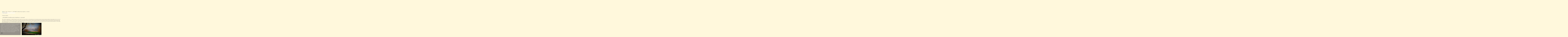

--- FILE ---
content_type: text/html; charset=utf-8
request_url: https://wpkx.pl/fotografie/places-f/dsc0688-przedburzowy-krajobraz-z-sarnami-807
body_size: 81469
content:

<!DOCTYPE html>
<html lang="pl-pl" dir="ltr" class='com_joomgallery view-detail itemid-12 j25'>

  <head>
      <base href="https://wpkx.pl/fotografie/places-f/dsc0688-przedburzowy-krajobraz-z-sarnami-807" />
  <meta http-equiv="content-type" content="text/html; charset=utf-8" />
  <meta name="keywords" content="fotografia, wpk, wpkx, zdjęcia, photography" />
  <meta name="description" content="photography by wpk - things &amp; places" />
  <meta name="generator" content="Joomla! - Open Source Content Management" />
  <title>Fotografie - Kategoria: Places F - Zdjęcie:  _DSC0688 Przedburzowy krajobraz z sarnami</title>
  <link href="/templates/t3_blank/favicon.ico" rel="shortcut icon" type="image/vnd.microsoft.icon" />
  <link rel="stylesheet" href="https://wpkx.pl/media/joomgallery/css/joom_settings.css" type="text/css" />
  <link rel="stylesheet" href="https://wpkx.pl/media/joomgallery/css/joomgallery.css" type="text/css" />
  <link rel="stylesheet" href="https://wpkx.pl/media/joomgallery/js/slimbox/css/slimbox.css" type="text/css" />
  <link rel="stylesheet" href="/templates/system/css/system.css" type="text/css" />
  <link rel="stylesheet" href="/t3-assets/dev/dark1/templates.t3_blank.less.bootstrap.less.css" type="text/css" />
  <link rel="stylesheet" href="/t3-assets/dev/dark1/plugins.system.t3.base.less.global-modules.less.css" type="text/css" />
  <link rel="stylesheet" href="/t3-assets/dev/dark1/plugins.system.t3.base.less.global-typo.less.css" type="text/css" />
  <link rel="stylesheet" href="/t3-assets/dev/dark1/plugins.system.t3.base.less.grid-ext.less.css" type="text/css" />
  <link rel="stylesheet" href="/t3-assets/dev/dark1/plugins.system.t3.base.less.t3.less.css" type="text/css" />
  <link rel="stylesheet" href="/t3-assets/dev/dark1/templates.t3_blank.less.layout.less.css" type="text/css" />
  <link rel="stylesheet" href="/t3-assets/dev/dark1/templates.t3_blank.less.core.less.css" type="text/css" />
  <link rel="stylesheet" href="/t3-assets/dev/dark1/templates.t3_blank.less.typo-core.less.css" type="text/css" />
  <link rel="stylesheet" href="/t3-assets/dev/dark1/templates.t3_blank.less.form.less.css" type="text/css" />
  <link rel="stylesheet" href="/t3-assets/dev/dark1/templates.t3_blank.less.navigation-core.less.css" type="text/css" />
  <link rel="stylesheet" href="/t3-assets/dev/dark1/templates.t3_blank.less.navigation.less.css" type="text/css" />
  <link rel="stylesheet" href="/t3-assets/dev/dark1/templates.t3_blank.less.modules.less.css" type="text/css" />
  <link rel="stylesheet" href="/t3-assets/dev/dark1/templates.t3_blank.less.joomla.less.css" type="text/css" />
  <link rel="stylesheet" href="/t3-assets/dev/dark1/templates.t3_blank.less.typo.less.css" type="text/css" />
  <link rel="stylesheet" href="/t3-assets/dev/dark1/templates.t3_blank.less.style.less.css" type="text/css" />
  <link rel="stylesheet" href="/t3-assets/dev/dark1/templates.t3_blank.less.themes.dark1.template.less.css" type="text/css" />
  <link rel="stylesheet" href="/t3-assets/dev/dark1/templates.t3_blank.less.bootstrap-responsive.less.css" type="text/css" />
  <link rel="stylesheet" href="/t3-assets/dev/dark1/plugins.system.t3.base.less.grid-ext-responsive.less.css" type="text/css" />
  <link rel="stylesheet" href="/t3-assets/dev/dark1/plugins.system.t3.base.less.global-typo-responsive.less.css" type="text/css" />
  <link rel="stylesheet" href="/t3-assets/dev/dark1/plugins.system.t3.base.less.global-modules-responsive.less.css" type="text/css" />
  <link rel="stylesheet" href="/t3-assets/dev/dark1/plugins.system.t3.base.less.t3-responsive.less.css" type="text/css" />
  <link rel="stylesheet" href="/t3-assets/dev/dark1/templates.t3_blank.less.typo-core-responsive.less.css" type="text/css" />
  <link rel="stylesheet" href="/t3-assets/dev/dark1/templates.t3_blank.less.navigation-responsive.less.css" type="text/css" />
  <link rel="stylesheet" href="/t3-assets/dev/dark1/templates.t3_blank.less.joomla-responsive.less.css" type="text/css" />
  <link rel="stylesheet" href="/t3-assets/dev/dark1/templates.t3_blank.less.typo-responsive.less.css" type="text/css" />
  <link rel="stylesheet" href="/t3-assets/dev/dark1/templates.t3_blank.less.style-responsive.less.css" type="text/css" />
  <style type="text/css">
div.cookieWarning {
  z-index: 1000;
  width: 400px;
  background-color: #fff;
  opacity: 0.5;
  border-radius: 4px;
  padding: 10px;
  border: 1px solid rgba(0, 0, 0, 0.15);
  box-shadow: 0px 0px 6px rgba(0, 0, 0, 0.05);
  left: 50px;
  right: 50px;
  background-color: #736f6f;
  color: #cccccc;
  position: fixed;
  padding: 10px;
  bottom: 0;
}

div.cookieConfirm {
  display: inline-block;
  width: 500px;
  margin-left: 10px;
}div.cookieWarning {
  z-index: 1000;
  background-color: #fff;
  border-radius: 4px;
  padding: 20px;
  border: 1px solid rgba(0, 0, 0, 0.15);
  box-shadow: 0px 0px 6px rgba(0, 0, 0, 0.05);
  left: 0px;
  right: 0px;
  background-color: #736f6f;
  color: #cccccc;
  position: fixed;
  padding: 10px;
  bottom: 0;
}

div.cookieConfirm {
  display: inline-block;
  width: 150px;
  margin-left: 10px;
}
  </style>
  <script src="/media/system/js/mootools-core.js" type="text/javascript"></script>
  <script src="/media/system/js/core.js" type="text/javascript"></script>
  <script src="/media/system/js/mootools-more.js" type="text/javascript"></script>
  <script src="https://wpkx.pl/media/joomgallery/js/slimbox/js/slimbox.js" type="text/javascript"></script>
  <script src="https://wpkx.pl/media/joomgallery/js/motiongallery.js" type="text/javascript"></script>
  <script src="https://wpkx.pl/media/joomgallery/js/detail.js" type="text/javascript"></script>
  <script src="/plugins/system/t3/base/js/jquery-1.8.3.js" type="text/javascript"></script>
  <script src="/plugins/system/t3/base/js/jquery.noconflict.js" type="text/javascript"></script>
  <script src="/plugins/system/t3/base/bootstrap/js/bootstrap.js" type="text/javascript"></script>
  <script src="/plugins/system/t3/base/js/script.js" type="text/javascript"></script>
  <script src="/plugins/system/t3/base/js/responsive.js" type="text/javascript"></script>
  <script type="text/javascript">

							var jnplOnready = function(handler) {
							    if(document && document.readyState==="complete") return handler();
							    if(window.addEventListener) window.addEventListener("DOMContentLoaded",handler,false);
							    else if(window.attachEvent && window==window.top) { if(_readyQueue.push(handler)==1) _readyIEtop(); }
							    else if(window.attachEvent) window.attachEvent("onload",handler);
							};
							var resetCookies = function () {
								 var cookies = document.cookie.split(";");
								 for (var i = 0; i < cookies.length; i++) {
								    document.cookie = cookies[i].split("=")[0] + "=;expires=Thu, 01 Jan 1970 00:00:00 GMT";
								 }
							 };
							 setTimeout( function() { jnplOnready( resetCookies ); }, 10 );
					         var resizeJsImage = 1;
    var resizeSpeed = 10;
    var joomgallery_image = "Zdjęcie";
    var joomgallery_of = "z";window.addEvent('domready', function(){
        new Accordion
        (
          $$('h4.joomgallery-toggler'),
          $$('div.joomgallery-slider'),
          {
            onActive: function(toggler, i)
            {
              toggler.addClass('joomgallery-toggler-down');
              toggler.removeClass('joomgallery-toggler');
            },
            onBackground: function(toggler, i)
            {
              toggler.addClass('joomgallery-toggler');
              toggler.removeClass('joomgallery-toggler-down');
            },
            duration         : 300,
            display          : 2,
            initialDisplayFx : 1,
            opacity          : 0,
            alwaysHide       : 1
           });
        });document.onkeydown = joom_cursorchange;
   /***********************************************
   * CMotion Image Gallery- © Dynamic Drive DHTML code library (www.dynamicdrive.com)
   * Visit http://www.dynamicDrive.com for hundreds of DHTML scripts
   * This notice must stay intact for legal use
   * Modified by Jscheuer1 for autowidth and optional starting positions
   ***********************************************/
  </script>
  <!-- Do not edit IE conditional style below -->
  <!--[if lte IE 6]>
  <style type="text/css">
    .pngfile {
      behavior:url('https://wpkx.pl/media/joomgallery/js/pngbehavior.htc') !important;
    }
  </style>
  <![endif]-->
  <!-- End Conditional Style -->
  <!-- Do not edit IE conditional style below -->
  <!--[if gte IE 5.5]>
  <style type="text/css">
     #motioncontainer {
       width:expression(Math.min(this.offsetWidth, maxwidth)+'px');
     }
  </style>
  <![endif]-->
  <!-- End Conditional Style -->
  <meta property="og:title" content="_DSC0688 Przedburzowy krajobraz z sarnami" />
  <meta property="og:type" content="article" />
  <meta property="og:url" content="https://wpkx.pl/fotografie/places-f/dsc0688-przedburzowy-krajobraz-z-sarnami-807" />
  <meta property="og:image" content="https://wpkx.pl/images/joomgallery/thumbnails/places_f_6/_dsc0688_przedburzowy_krajobraz_z_sarnami_20150506_1795290183.jpg" />
  <meta property="og:site_name" content="wpkx.pl" />
  <meta property="fb:admins" content="100003724061331" />

    
<!-- META FOR IOS & HANDHELD -->
<meta name="viewport" content="width=device-width, initial-scale=1.0, maximum-scale=1.0, user-scalable=no"/>
<meta name="HandheldFriendly" content="true" />
<meta name="apple-mobile-web-app-capable" content="YES" />
<!-- //META FOR IOS & HANDHELD -->




<!-- Le HTML5 shim, for IE6-8 support of HTML5 elements -->
<!--[if lt IE 9]>
<script src="//html5shim.googlecode.com/svn/trunk/html5.js"></script>
<![endif]-->

<!-- For IE6-8 support of media query -->
<!--[if lt IE 9]>
<script type="text/javascript" src="/plugins/system/t3/base/js/respond.min.js"></script>
<![endif]-->

<!-- You can add Google Analytics here-->  </head>

  <body><div class="cookieWarning">Drogi gościu, nie prowadzę ani piekarni, ani cukierni, a moja strona raczej nie jest książką kucharską. Jednak, w celu poprawy funkcjonalności, wykorzystywane są tu pliki cookies, czyli tak zwane ciasteczka... W związku z tym, a pozostając w zgodzie z obowiązującymi przepisami, informuję, że do wyboru masz trzy opcje - albo zamknąć stronę, albo wyłączyć cookies w swojej przeglądarce, albo zaakceptować ich działanie naciskając:
<div class="cookieConfirm"><form action="https://wpkx.pl/fotografie/places-f/dsc0688-przedburzowy-krajobraz-z-sarnami-807" method="post"><button type="submit" class="btn btn-mini">OK</button><input type="hidden" name="cookieOn" value="1"/></form></div>
</div>
<body background="https://wpkx.pl/images/bg.png"><div class="cookieWarning">Drogi gościu, nie prowadzę ani piekarni, ani cukierni, a moja strona raczej nie jest książką kucharską. Jednak, w celu poprawy funkcjonalności, wykorzystywane są tu pliki cookies, czyli tak zwane ciasteczka... W związku z tym, a pozostając w zgodzie z obowiązującymi przepisami, informuję, że do wyboru masz trzy opcje - albo zamknąć stronę, albo wyłączyć cookies w swojej przeglądarce, albo zaakceptować ich działanie naciskając:
<div class="cookieConfirm"><form action="https://wpkx.pl/fotografie/places-f/dsc0688-przedburzowy-krajobraz-z-sarnami-807" method="post"><button type="submit" class="btn btn-mini">OK</button><input type="hidden" name="cookieOn" value="1"/></form></div>
</div></body>

    
<!-- HEADER -->
<header id="t3-header" class="container t3-header">
  <div class="row">

    <!-- LOGO -->
    <div class="span4 logo">
      <div class="logo-text">
        <a href="/" title="   ">
          <span>   </span>
        </a>
        <small class="site-slogan hidden-phone">   </small>
      </div>
    </div>
    <!-- //LOGO -->
    
      
   
    
    <!-- NEWPOSITION -->
<div class="span4 clearfix"> 


<div class="custom"  >
	<p><a href="http://www.eltrakon.pl" target="_blank"><img src="/images/banners/slogan02_czytaj01.gif" alt="" /></a></p>
<p>&nbsp;</p></div>


<div class="custom"  >
	<p>&nbsp;</p>
<p><a href="/fotografie"><img style="display: block; margin-left: auto; margin-right: auto;" src="/images/logo/logo_p.png" alt="" /></a>&nbsp;</p></div>

</div>
<!-- //NEWPOSITION -->



 



  <!-- NEWPOSITION01 -->
<div class="span12 position-1"> 


<div class="custom"  >
	<center>
<p><a href="/fotografie"><img src="/images/menu/fotografie01n.png" border="0" alt="" /></a> <a href="/kontakt"><img src="/images/menu/kontakt.png" border="0" alt="" /></a><a href="/o-mnie"><img src="/images/menu/omnie01n.png" border="0" alt="" /></a><a href="http://eltrakon.pl/" target="_blank"><img src="/images/menu/firma.png" border="0" alt="" /></a><a href="http://buskonostalgicznie.pl/" target="_blank"><img src="/images/menu/busko_n03.png" border="0" alt="" /></a></p>
</center></div>

</div>
<!-- //NEWPOSITION01 -->

    
       
  

  </div>
</header>
<!-- //HEADER -->
    
    
    

    
<div id="t3-mainbody" class="container t3-mainbody">
  <div class="row">
    
    <!-- MAIN CONTENT -->
    <div id="t3-content" class="t3-content span12"  data-default="span12">
      
<div id="system-message-container">
</div>
      <div class="gallery">
  <div class="jg_pathway" >
    <a href="/fotografie">
      <img src="https://wpkx.pl/media/joomgallery/images/home.png" alt="Start" class="pngfile jg_icon" hspace="6" border="0" align="middle" /></a>
    <a href="/fotografie" class="jg_pathitem">Start</a> &raquo; <a href="/fotografie/places-f" class="jg_pathitem">Places F</a> &raquo; _DSC0688 Przedburzowy krajobraz z sarnami  </div>
  <div class="jg_search">
    <form action="/fotografie/search" method="post">
      <input title="Szukaj w galerii..." type="text" name="sstring" class="inputbox" onblur="if(this.value=='') this.value='Szukaj w galerii...';" onfocus="if(this.value=='Szukaj w galerii...') this.value='';" value="Szukaj w galerii..." />
    </form>
  </div>
  <div class="jg_toplist">
        <a href="/fotografie/ostatnio-dodane">
      Ostatnio dodane</a>
  </div>
  <a name="joomimg"></a>
  <div>
    <h3 class="jg_imgtitle" id="jg_photo_title">
      _DSC0688 Przedburzowy krajobraz z sarnami    </h3>
  </div>
  <div class="jg_displaynone">
      <a href="/fotografie/image?view=image&amp;format=raw&amp;type=orig&amp;id=357" rel="lightbox[joomgallery]" title="IMG002 Donald Duck">357</a>
      <a href="/fotografie/image?view=image&amp;format=raw&amp;type=orig&amp;id=341" rel="lightbox[joomgallery]" title="IMG003 Czarnogłowa">341</a>
      <a href="/fotografie/image?view=image&amp;format=raw&amp;type=orig&amp;id=351" rel="lightbox[joomgallery]" title="IMG004 Any Colour You Like">351</a>
      <a href="/fotografie/image?view=image&amp;format=raw&amp;type=orig&amp;id=358" rel="lightbox[joomgallery]" title="IMG006 Fotografia uliczna">358</a>
      <a href="/fotografie/image?view=image&amp;format=raw&amp;type=orig&amp;id=360" rel="lightbox[joomgallery]" title="IMG007 Ludzie">360</a>
      <a href="/fotografie/image?view=image&amp;format=raw&amp;type=orig&amp;id=777" rel="lightbox[joomgallery]" title="IMG007 Stratosfear">777</a>
      <a href="/fotografie/image?view=image&amp;format=raw&amp;type=orig&amp;id=386" rel="lightbox[joomgallery]" title="IMG009 Świat za furtką">386</a>
      <a href="/fotografie/image?view=image&amp;format=raw&amp;type=orig&amp;id=329" rel="lightbox[joomgallery]" title="IMG011 Wyspa Skarbów">329</a>
      <a href="/fotografie/image?view=image&amp;format=raw&amp;type=orig&amp;id=282" rel="lightbox[joomgallery]" title="IMG013 Chromatyczna kapusta">282</a>
      <a href="/fotografie/image?view=image&amp;format=raw&amp;type=orig&amp;id=325" rel="lightbox[joomgallery]" title="IMG014 Ulica Sezamkowa">325</a>
      <a href="/fotografie/image?view=image&amp;format=raw&amp;type=orig&amp;id=787" rel="lightbox[joomgallery]" title="IMG021 Yesterday">787</a>
      <a href="/fotografie/image?view=image&amp;format=raw&amp;type=orig&amp;id=348" rel="lightbox[joomgallery]" title="IMG025 Rynek w NK">348</a>
      <a href="/fotografie/image?view=image&amp;format=raw&amp;type=orig&amp;id=778" rel="lightbox[joomgallery]" title="IMG027 Krajobraz">778</a>
      <a href="/fotografie/image?view=image&amp;format=raw&amp;type=orig&amp;id=774" rel="lightbox[joomgallery]" title="IMG032 Forever">774</a>
      <a href="/fotografie/image?view=image&amp;format=raw&amp;type=orig&amp;id=312" rel="lightbox[joomgallery]" title="Img07 Krajobraz z niewystemplowaną kolegiatą wiślicką">312</a>
      <a href="/fotografie/image?view=image&amp;format=raw&amp;type=orig&amp;id=307" rel="lightbox[joomgallery]" title="Img12 Krajobraz gasnący">307</a>
      <a href="/fotografie/image?view=image&amp;format=raw&amp;type=orig&amp;id=311" rel="lightbox[joomgallery]" title="Img13 Uwaga na grasujące rowery">311</a>
      <a href="/fotografie/image?view=image&amp;format=raw&amp;type=orig&amp;id=155" rel="lightbox[joomgallery]" title="L1000406 Słońce i księżyc">155</a>
      <a href="/fotografie/image?view=image&amp;format=raw&amp;type=orig&amp;id=460" rel="lightbox[joomgallery]" title="L1000615E Traffic">460</a>
      <a href="/fotografie/image?view=image&amp;format=raw&amp;type=orig&amp;id=156" rel="lightbox[joomgallery]" title="L1001649 Majowy zmierzch">156</a>
      <a href="/fotografie/image?view=image&amp;format=raw&amp;type=orig&amp;id=157" rel="lightbox[joomgallery]" title="L1001665 Nad strumieniem">157</a>
      <a href="/fotografie/image?view=image&amp;format=raw&amp;type=orig&amp;id=158" rel="lightbox[joomgallery]" title="L1001693 Krajobraz zamknięty">158</a>
      <a href="/fotografie/image?view=image&amp;format=raw&amp;type=orig&amp;id=159" rel="lightbox[joomgallery]" title="L1001725 Brzydka pogoda">159</a>
      <a href="/fotografie/image?view=image&amp;format=raw&amp;type=orig&amp;id=160" rel="lightbox[joomgallery]" title="L1001798 Krajobraz zamknięty na kłódkę">160</a>
      <a href="/fotografie/image?view=image&amp;format=raw&amp;type=orig&amp;id=161" rel="lightbox[joomgallery]" title="L1001897 Banalny krajobraz z autosztafażem">161</a>
      <a href="/fotografie/image?view=image&amp;format=raw&amp;type=orig&amp;id=162" rel="lightbox[joomgallery]" title="L1001992 Za żywym płotem">162</a>
      <a href="/fotografie/image?view=image&amp;format=raw&amp;type=orig&amp;id=163" rel="lightbox[joomgallery]" title="L1001998 Majowy deszcz padający na W116">163</a>
      <a href="/fotografie/image?view=image&amp;format=raw&amp;type=orig&amp;id=164" rel="lightbox[joomgallery]" title="L1002022 W116 ze sztafażem">164</a>
      <a href="/fotografie/image?view=image&amp;format=raw&amp;type=orig&amp;id=165" rel="lightbox[joomgallery]" title="L1002068 Aquapark">165</a>
      <a href="/fotografie/image?view=image&amp;format=raw&amp;type=orig&amp;id=166" rel="lightbox[joomgallery]" title="L1002184 Tomografia krajobrazowa">166</a>
      <a href="/fotografie/image?view=image&amp;format=raw&amp;type=orig&amp;id=167" rel="lightbox[joomgallery]" title="L1002284 Trochę zielonego">167</a>
      <a href="/fotografie/image?view=image&amp;format=raw&amp;type=orig&amp;id=168" rel="lightbox[joomgallery]" title="L1002365 Wieczorem">168</a>
      <a href="/fotografie/image?view=image&amp;format=raw&amp;type=orig&amp;id=169" rel="lightbox[joomgallery]" title="L1002391 Krajobraz z czerwonym sztafażem">169</a>
      <a href="/fotografie/image?view=image&amp;format=raw&amp;type=orig&amp;id=170" rel="lightbox[joomgallery]" title="L1002416 Cytryna">170</a>
      <a href="/fotografie/image?view=image&amp;format=raw&amp;type=orig&amp;id=171" rel="lightbox[joomgallery]" title="L1002468 Krajobraz z kawałkiem pergoli">171</a>
      <a href="/fotografie/image?view=image&amp;format=raw&amp;type=orig&amp;id=172" rel="lightbox[joomgallery]" title="L1002551 Słodki krajobraz z weigelą na tle stodoły">172</a>
      <a href="/fotografie/image?view=image&amp;format=raw&amp;type=orig&amp;id=173" rel="lightbox[joomgallery]" title="L1002557 Krajobrazowy front focus">173</a>
      <a href="/fotografie/image?view=image&amp;format=raw&amp;type=orig&amp;id=174" rel="lightbox[joomgallery]" title="L1002624 Tajemnica i melancholia ogrodu">174</a>
      <a href="/fotografie/image?view=image&amp;format=raw&amp;type=orig&amp;id=38" rel="lightbox[joomgallery]" title="L1002738 Nowa ściana remizy i inne opowiadania">38</a>
      <a href="/fotografie/image?view=image&amp;format=raw&amp;type=orig&amp;id=177" rel="lightbox[joomgallery]" title="L1002825 Strach na zające">177</a>
      <a href="/fotografie/image?view=image&amp;format=raw&amp;type=orig&amp;id=178" rel="lightbox[joomgallery]" title="L1003002 Mokry pejzaż z garstką lodowych kulek">178</a>
      <a href="/fotografie/image?view=image&amp;format=raw&amp;type=orig&amp;id=179" rel="lightbox[joomgallery]" title="L1003049 Groza">179</a>
      <a href="/fotografie/image?view=image&amp;format=raw&amp;type=orig&amp;id=180" rel="lightbox[joomgallery]" title="L1003182 Przejeżdżała fura z sianem">180</a>
      <a href="/fotografie/image?view=image&amp;format=raw&amp;type=orig&amp;id=181" rel="lightbox[joomgallery]" title="L1003422 Szarówka">181</a>
      <a href="/fotografie/image?view=image&amp;format=raw&amp;type=orig&amp;id=182" rel="lightbox[joomgallery]" title="L1003445 Zwiastowanie">182</a>
      <a href="/fotografie/image?view=image&amp;format=raw&amp;type=orig&amp;id=183" rel="lightbox[joomgallery]" title="L1004062 Lilaki i ciekawskie dziewanny o zmierzchu">183</a>
      <a href="/fotografie/image?view=image&amp;format=raw&amp;type=orig&amp;id=184" rel="lightbox[joomgallery]" title="L1004086 Alienacja">184</a>
      <a href="/fotografie/image?view=image&amp;format=raw&amp;type=orig&amp;id=185" rel="lightbox[joomgallery]" title="L1004295 Navy blue over the nave">185</a>
      <a href="/fotografie/image?view=image&amp;format=raw&amp;type=orig&amp;id=186" rel="lightbox[joomgallery]" title="L1004377 Wspomnienie">186</a>
      <a href="/fotografie/image?view=image&amp;format=raw&amp;type=orig&amp;id=187" rel="lightbox[joomgallery]" title="L1004397 Remiza dawno zgasłych strażaków">187</a>
      <a href="/fotografie/image?view=image&amp;format=raw&amp;type=orig&amp;id=188" rel="lightbox[joomgallery]" title="L1004566 Błyszczący sztafaż">188</a>
      <a href="/fotografie/image?view=image&amp;format=raw&amp;type=orig&amp;id=189" rel="lightbox[joomgallery]" title="L1004837 Top grotmasztu">189</a>
      <a href="/fotografie/image?view=image&amp;format=raw&amp;type=orig&amp;id=190" rel="lightbox[joomgallery]" title="L1004851 Monolith">190</a>
      <a href="/fotografie/image?view=image&amp;format=raw&amp;type=orig&amp;id=191" rel="lightbox[joomgallery]" title="L1004933 Trochę Jacksona Pollocka">191</a>
      <a href="/fotografie/image?view=image&amp;format=raw&amp;type=orig&amp;id=522" rel="lightbox[joomgallery]" title="L1005118 Strangers passing in the street...">522</a>
      <a href="/fotografie/image?view=image&amp;format=raw&amp;type=orig&amp;id=521" rel="lightbox[joomgallery]" title="L1005134 Krajobraz dla palaczy">521</a>
      <a href="/fotografie/image?view=image&amp;format=raw&amp;type=orig&amp;id=192" rel="lightbox[joomgallery]" title="L1005225 Ołtarz zająca">192</a>
      <a href="/fotografie/image?view=image&amp;format=raw&amp;type=orig&amp;id=193" rel="lightbox[joomgallery]" title="L1005266 Gęba">193</a>
      <a href="/fotografie/image?view=image&amp;format=raw&amp;type=orig&amp;id=194" rel="lightbox[joomgallery]" title="L1005270 Aranżacja">194</a>
      <a href="/fotografie/image?view=image&amp;format=raw&amp;type=orig&amp;id=195" rel="lightbox[joomgallery]" title="L1005404 Pod kloszem">195</a>
      <a href="/fotografie/image?view=image&amp;format=raw&amp;type=orig&amp;id=196" rel="lightbox[joomgallery]" title="L1005478 Krajobraz drogowy">196</a>
      <a href="/fotografie/image?view=image&amp;format=raw&amp;type=orig&amp;id=197" rel="lightbox[joomgallery]" title="L1005895 Nokturn">197</a>
      <a href="/fotografie/image?view=image&amp;format=raw&amp;type=orig&amp;id=198" rel="lightbox[joomgallery]" title="L1006015 Tercet">198</a>
      <a href="/fotografie/image?view=image&amp;format=raw&amp;type=orig&amp;id=199" rel="lightbox[joomgallery]" title="L1006279 Senny krajobraz spacerowy">199</a>
      <a href="/fotografie/image?view=image&amp;format=raw&amp;type=orig&amp;id=453" rel="lightbox[joomgallery]" title="L1006458 Konflikt interesów">453</a>
      <a href="/fotografie/image?view=image&amp;format=raw&amp;type=orig&amp;id=200" rel="lightbox[joomgallery]" title="L1006501 Wokół trzepaka po zmroku">200</a>
      <a href="/fotografie/image?view=image&amp;format=raw&amp;type=orig&amp;id=201" rel="lightbox[joomgallery]" title="L1006528 Pochmurny dziedziniec">201</a>
      <a href="/fotografie/image?view=image&amp;format=raw&amp;type=orig&amp;id=454" rel="lightbox[joomgallery]" title="L1006561 Lubieżne skłonności">454</a>
      <a href="/fotografie/image?view=image&amp;format=raw&amp;type=orig&amp;id=202" rel="lightbox[joomgallery]" title="L1006618 Nieobecność promu">202</a>
      <a href="/fotografie/image?view=image&amp;format=raw&amp;type=orig&amp;id=457" rel="lightbox[joomgallery]" title="L1006725 The Conversation">457</a>
      <a href="/fotografie/image?view=image&amp;format=raw&amp;type=orig&amp;id=203" rel="lightbox[joomgallery]" title="L1006826 Rozwarcie">203</a>
      <a href="/fotografie/image?view=image&amp;format=raw&amp;type=orig&amp;id=204" rel="lightbox[joomgallery]" title="L1007012 Atom Heart Mother">204</a>
      <a href="/fotografie/image?view=image&amp;format=raw&amp;type=orig&amp;id=205" rel="lightbox[joomgallery]" title="L1007244 The Shadows">205</a>
      <a href="/fotografie/image?view=image&amp;format=raw&amp;type=orig&amp;id=206" rel="lightbox[joomgallery]" title="L1007357 Matka Boska Listopadowa">206</a>
      <a href="/fotografie/image?view=image&amp;format=raw&amp;type=orig&amp;id=207" rel="lightbox[joomgallery]" title="L1007516 Vis maior">207</a>
      <a href="/fotografie/image?view=image&amp;format=raw&amp;type=orig&amp;id=261" rel="lightbox[joomgallery]" title="L1008400 Plan bliski i plan daleki">261</a>
      <a href="/fotografie/image?view=image&amp;format=raw&amp;type=orig&amp;id=262" rel="lightbox[joomgallery]" title="L1008401 Czasami pada śnieg">262</a>
      <a href="/fotografie/image?view=image&amp;format=raw&amp;type=orig&amp;id=270" rel="lightbox[joomgallery]" title="L1008659 Pogranicze w ogniu">270</a>
      <a href="/fotografie/image?view=image&amp;format=raw&amp;type=orig&amp;id=277" rel="lightbox[joomgallery]" title="L1008705 Wigołąbka">277</a>
      <a href="/fotografie/image?view=image&amp;format=raw&amp;type=orig&amp;id=276" rel="lightbox[joomgallery]" title="L1008707 Pastel">276</a>
      <a href="/fotografie/image?view=image&amp;format=raw&amp;type=orig&amp;id=284" rel="lightbox[joomgallery]" title="L1008835 Czekając na wyrok">284</a>
      <a href="/fotografie/image?view=image&amp;format=raw&amp;type=orig&amp;id=288" rel="lightbox[joomgallery]" title="L1008893 Bocian Home Banking">288</a>
      <a href="/fotografie/image?view=image&amp;format=raw&amp;type=orig&amp;id=290" rel="lightbox[joomgallery]" title="L1008903 Melancholia małego miasteczka II">290</a>
      <a href="/fotografie/image?view=image&amp;format=raw&amp;type=orig&amp;id=291" rel="lightbox[joomgallery]" title="L1008940 Grupa Laokoona">291</a>
      <a href="/fotografie/image?view=image&amp;format=raw&amp;type=orig&amp;id=300" rel="lightbox[joomgallery]" title="L1008979 Milczenie Żółtego Brata">300</a>
      <a href="/fotografie/image?view=image&amp;format=raw&amp;type=orig&amp;id=298" rel="lightbox[joomgallery]" title="L1008986 Podziałka">298</a>
      <a href="/fotografie/image?view=image&amp;format=raw&amp;type=orig&amp;id=297" rel="lightbox[joomgallery]" title="L1008990 Curva">297</a>
      <a href="/fotografie/image?view=image&amp;format=raw&amp;type=orig&amp;id=321" rel="lightbox[joomgallery]" title="L1009305 W starym sadzie II">321</a>
      <a href="/fotografie/image?view=image&amp;format=raw&amp;type=orig&amp;id=313" rel="lightbox[joomgallery]" title="L1009393 Rzeczywistość hiperrealna">313</a>
      <a href="/fotografie/image?view=image&amp;format=raw&amp;type=orig&amp;id=327" rel="lightbox[joomgallery]" title="L1009525 W Wiślicy o zachodzie">327</a>
      <a href="/fotografie/image?view=image&amp;format=raw&amp;type=orig&amp;id=328" rel="lightbox[joomgallery]" title="L1009530 Autoportret">328</a>
      <a href="/fotografie/image?view=image&amp;format=raw&amp;type=orig&amp;id=345" rel="lightbox[joomgallery]" title="L1009995 Nowa nadzieja">345</a>
      <a href="/fotografie/image?view=image&amp;format=raw&amp;type=orig&amp;id=369" rel="lightbox[joomgallery]" title="L1010395 Na skraju Krajobrazu - Respect The Wind">369</a>
      <a href="/fotografie/image?view=image&amp;format=raw&amp;type=orig&amp;id=370" rel="lightbox[joomgallery]" title="L1010429 Kolorystyczne bogactwo kiczu">370</a>
      <a href="/fotografie/image?view=image&amp;format=raw&amp;type=orig&amp;id=398" rel="lightbox[joomgallery]" title="L1011125 Kleryków między ulewami latem">398</a>
      <a href="/fotografie/image?view=image&amp;format=raw&amp;type=orig&amp;id=409" rel="lightbox[joomgallery]" title="L1011474 Stojak na fasolę ze sztafażem">409</a>
      <a href="/fotografie/image?view=image&amp;format=raw&amp;type=orig&amp;id=410" rel="lightbox[joomgallery]" title="L1011476 Sztafaż ze stojakami na fasolę">410</a>
      <a href="/fotografie/image?view=image&amp;format=raw&amp;type=orig&amp;id=516" rel="lightbox[joomgallery]" title="L1012283 Krajobraz na sznurku">516</a>
      <a href="/fotografie/image?view=image&amp;format=raw&amp;type=orig&amp;id=484" rel="lightbox[joomgallery]" title="L1012454 Czerwony pas">484</a>
      <a href="/fotografie/image?view=image&amp;format=raw&amp;type=orig&amp;id=524" rel="lightbox[joomgallery]" title="L1014091 Łysica - koryto strumienia">524</a>
      <a href="/fotografie/image?view=image&amp;format=raw&amp;type=orig&amp;id=523" rel="lightbox[joomgallery]" title="L1014109 Sztafaż dla Żwirka">523</a>
      <a href="/fotografie/image?view=image&amp;format=raw&amp;type=orig&amp;id=531" rel="lightbox[joomgallery]" title="L1014351 Jabłka">531</a>
      <a href="/fotografie/image?view=image&amp;format=raw&amp;type=orig&amp;id=533" rel="lightbox[joomgallery]" title="L1014382 Somewhere over the Halloween (01.11.2012)">533</a>
      <a href="/fotografie/image?view=image&amp;format=raw&amp;type=orig&amp;id=538" rel="lightbox[joomgallery]" title="L1014402 There is a house...">538</a>
      <a href="/fotografie/image?view=image&amp;format=raw&amp;type=orig&amp;id=552" rel="lightbox[joomgallery]" title="L1014528 Stacje">552</a>
      <a href="/fotografie/image?view=image&amp;format=raw&amp;type=orig&amp;id=555" rel="lightbox[joomgallery]" title="L1014542 Oaza">555</a>
      <a href="/fotografie/image?view=image&amp;format=raw&amp;type=orig&amp;id=587" rel="lightbox[joomgallery]" title="L1014920 Przystań">587</a>
      <a href="/fotografie/image?view=image&amp;format=raw&amp;type=orig&amp;id=604" rel="lightbox[joomgallery]" title="L1015397 Oczy zmierzchu">604</a>
      <a href="/fotografie/image?view=image&amp;format=raw&amp;type=orig&amp;id=773" rel="lightbox[joomgallery]" title="L1015484 Blue">773</a>
      <a href="/fotografie/image?view=image&amp;format=raw&amp;type=orig&amp;id=631" rel="lightbox[joomgallery]" title="L1016028 Rozdział z dziecinnej "Farbenlehre"">631</a>
      <a href="/fotografie/image?view=image&amp;format=raw&amp;type=orig&amp;id=663" rel="lightbox[joomgallery]" title="L1016094 Szafek nocnych wystawa">663</a>
      <a href="/fotografie/image?view=image&amp;format=raw&amp;type=orig&amp;id=675" rel="lightbox[joomgallery]" title="L1016230 W Busku, jesienią o jedenastej...">675</a>
      <a href="/fotografie/image?view=image&amp;format=raw&amp;type=orig&amp;id=697" rel="lightbox[joomgallery]" title="L1016571 Mysterious Semblance at the Strand of Nightmares">697</a>
      <a href="/fotografie/image?view=image&amp;format=raw&amp;type=orig&amp;id=696" rel="lightbox[joomgallery]" title="L1016576 Is there anybody in there?">696</a>
      <a href="/fotografie/image?view=image&amp;format=raw&amp;type=orig&amp;id=695" rel="lightbox[joomgallery]" title="L1016582 The Entrance">695</a>
      <a href="/fotografie/image?view=image&amp;format=raw&amp;type=orig&amp;id=710" rel="lightbox[joomgallery]" title="L1016719E High Noon">710</a>
      <a href="/fotografie/image?view=image&amp;format=raw&amp;type=orig&amp;id=713" rel="lightbox[joomgallery]" title="L1016738 Pora ruszać, słońce zachodzi...">713</a>
      <a href="/fotografie/image?view=image&amp;format=raw&amp;type=orig&amp;id=712" rel="lightbox[joomgallery]" title="L1016746 Znaczenie">712</a>
      <a href="/fotografie/image?view=image&amp;format=raw&amp;type=orig&amp;id=724" rel="lightbox[joomgallery]" title="L1016883 Pewnego dnia">724</a>
      <a href="/fotografie/image?view=image&amp;format=raw&amp;type=orig&amp;id=725" rel="lightbox[joomgallery]" title="L1016920 Azyl">725</a>
      <a href="/fotografie/image?view=image&amp;format=raw&amp;type=orig&amp;id=740" rel="lightbox[joomgallery]" title="L1017084E Gra">740</a>
      <a href="/fotografie/image?view=image&amp;format=raw&amp;type=orig&amp;id=729" rel="lightbox[joomgallery]" title="L1017086E Upadek">729</a>
      <a href="/fotografie/image?view=image&amp;format=raw&amp;type=orig&amp;id=746" rel="lightbox[joomgallery]" title="L1017382 Papieros">746</a>
      <a href="/fotografie/image?view=image&amp;format=raw&amp;type=orig&amp;id=753" rel="lightbox[joomgallery]" title="L1017700 Bez tytułu">753</a>
      <a href="/fotografie/image?view=image&amp;format=raw&amp;type=orig&amp;id=798" rel="lightbox[joomgallery]" title="_DSC0316 Taki pejzaż">798</a>
    </div>  <div id="jg_dtl_photo" class="jg_dtl_photo" style="text-align:center;">
    <a title="_DSC0688 Przedburzowy krajobraz z sarnami" href="/fotografie/image?view=image&amp;format=raw&amp;type=orig&amp;id=807" rel="lightbox[joomgallery]">
      <img src="/fotografie/image?view=image&amp;format=raw&amp;type=img&amp;id=807" class="jg_photo" id="jg_photo_big" width="400" height="266" alt="_DSC0688 Przedburzowy krajobraz z sarnami"  />
    </a>
  </div>
  <div class="jg_detailnavi">
    <div class="jg_detailnaviprev">
      <form  name="form_jg_back_link" action="/fotografie/places-f/dsc0316-taki-pejzaz-798#joomimg">
        <input type="hidden" name="jg_back_link" readonly="readonly" />
      </form>
      <a href="/fotografie/places-f/dsc0316-taki-pejzaz-798#joomimg">
        <img src="https://wpkx.pl/media/joomgallery/images/arrow_left.png" alt="Poprzednie" class="pngfile jg_icon" /></a>
      <a href="/fotografie/places-f/dsc0316-taki-pejzaz-798#joomimg">
        Poprzednie</a>
      <br />Obraz 125 z 132      &nbsp;
    </div>
    <div class="jg_iconbar">
      <a title="_DSC0688 Przedburzowy krajobraz z sarnami" href="/fotografie/image?view=image&amp;format=raw&amp;type=orig&amp;id=807" rel="lightbox[joomgallery]">
        <img src="https://wpkx.pl/media/joomgallery/images/zoom.png" alt="Powiększ zdjęcie" class="pngfile jg_icon" /></a>
      <span style="vertical-align:bottom"><iframe src="http://www.facebook.com/plugins/like.php?href=https%3A%2F%2Fwpkx.pl%2Ffotografie%2Fplaces-f%2Fdsc0688-przedburzowy-krajobraz-z-sarnami-807&amp;layout=button_count&amp;show_faces=false&amp;width=415&amp;height=30&amp;action=like&amp;font=verdana&amp;colorscheme=light" scrolling="no" frameborder="0" style="border:none; overflow:hidden; width:415px; height:30px; vertical-align:bottom;" allowTransparency="true"></iframe></span>    </div>
    <div class="jg_detailnavinext">
      <form name="form_jg_forward_link" action="/fotografie/places-f/dsc3190-fear-i-831#joomimg">
        <input type="hidden" name="jg_forward_link" readonly="readonly" />
      </form>
      <a href="/fotografie/places-f/dsc3190-fear-i-831#joomimg">
        Następne</a>
      <a href="/fotografie/places-f/dsc3190-fear-i-831#joomimg">
        <img src="https://wpkx.pl/media/joomgallery/images/arrow_right.png" alt="Następne" class="pngfile jg_icon" /></a>
      <br />Obraz 127 z 132      &nbsp;
    </div>
  </div>
  <div class="jg_displaynone">
      <a href="/fotografie/image?view=image&amp;format=raw&amp;type=orig&amp;id=831" rel="lightbox[joomgallery]" title="_DSC3190 Fear I">831</a>
      <a href="/fotografie/image?view=image&amp;format=raw&amp;type=orig&amp;id=832" rel="lightbox[joomgallery]" title="_DSC3191 Fear II">832</a>
      <a href="/fotografie/image?view=image&amp;format=raw&amp;type=orig&amp;id=566" rel="lightbox[joomgallery]" title="_DSC3230 Jagodowa wieś">566</a>
      <a href="/fotografie/image?view=image&amp;format=raw&amp;type=orig&amp;id=572" rel="lightbox[joomgallery]" title="_DSC3525 Znaki na śniegu">572</a>
      <a href="/fotografie/image?view=image&amp;format=raw&amp;type=orig&amp;id=575" rel="lightbox[joomgallery]" title="_DSC3608 Przedwiośnie na Ponidziu">575</a>
      <a href="/fotografie/image?view=image&amp;format=raw&amp;type=orig&amp;id=739" rel="lightbox[joomgallery]" title="_DSC7186 Plowing Tractor at Sunset">739</a>
    </div>  <div class="jg_minis">
    <div id="motioncontainer">
      <div id="motiongallery">
        <div style="white-space:nowrap;" id="trueContainer">
          <a title="IMG002 Donald Duck" href="/fotografie/places-f/img002-donald-duck-357#joomimg">
            <img src="https://wpkx.pl/images/joomgallery/thumbnails/places_f_6/img002_donald__20130820_1570125915.jpg" class="jg_minipic" alt="IMG002 Donald Duck" /></a>
          <a title="IMG003 Czarnogłowa" href="/fotografie/places-f/img003-czarnoglowa-341#joomimg">
            <img src="https://wpkx.pl/images/joomgallery/thumbnails/places_f_6/img003_czarno_20130820_1613739790.jpg" class="jg_minipic" alt="IMG003 Czarnogłowa" /></a>
          <a title="IMG004 Any Colour You Like" href="/fotografie/places-f/img004-any-colour-you-like-351#joomimg">
            <img src="https://wpkx.pl/images/joomgallery/thumbnails/places_f_6/img004_any_colour_you__20130820_2023867237.jpg" class="jg_minipic" alt="IMG004 Any Colour You Like" /></a>
          <a title="IMG006 Fotografia uliczna" href="/fotografie/places-f/img006-fotografia-uliczna-358#joomimg">
            <img src="https://wpkx.pl/images/joomgallery/thumbnails/places_f_6/img006_fotografia_uli_20130820_1065774346.jpg" class="jg_minipic" alt="IMG006 Fotografia uliczna" /></a>
          <a title="IMG007 Ludzie" href="/fotografie/places-f/img007-ludzie-360#joomimg">
            <img src="https://wpkx.pl/images/joomgallery/thumbnails/places_f_6/img007_lu_20130820_1468661702.jpg" class="jg_minipic" alt="IMG007 Ludzie" /></a>
          <a title="IMG007 Stratosfear" href="/fotografie/places-f/img007-stratosfear-777#joomimg">
            <img src="https://wpkx.pl/images/joomgallery/thumbnails/places_f_6/img007_stratosfear_20141206_1190910772.jpg" class="jg_minipic" alt="IMG007 Stratosfear" /></a>
          <a title="IMG009 Świat za furtką" href="/fotografie/places-f/img009-swiat-za-furtka-386#joomimg">
            <img src="https://wpkx.pl/images/joomgallery/thumbnails/places_f_6/img009_wiat_za_f_20130820_1659218620.jpg" class="jg_minipic" alt="IMG009 Świat za furtką" /></a>
          <a title="IMG011 Wyspa Skarbów" href="/fotografie/places-f/img011-wyspa-skarbow-329#joomimg">
            <img src="https://wpkx.pl/images/joomgallery/thumbnails/places_f_6/img011_wyspa_ska_20130820_1612659904.jpg" class="jg_minipic" alt="IMG011 Wyspa Skarbów" /></a>
          <a title="IMG013 Chromatyczna kapusta" href="/fotografie/places-f/img013-chromatyczna-kapusta-282#joomimg">
            <img src="https://wpkx.pl/images/joomgallery/thumbnails/places_f_6/img013_chromatyczna_kap_20130820_1780934675.jpg" class="jg_minipic" alt="IMG013 Chromatyczna kapusta" /></a>
          <a title="IMG014 Ulica Sezamkowa" href="/fotografie/places-f/img014-ulica-sezamkowa-325#joomimg">
            <img src="https://wpkx.pl/images/joomgallery/thumbnails/places_f_6/img014_ulica_sezam_20130820_1082041488.jpg" class="jg_minipic" alt="IMG014 Ulica Sezamkowa" /></a>
          <a title="IMG021 Yesterday" href="/fotografie/places-f/img021-yesterday-787#joomimg">
            <img src="https://wpkx.pl/images/joomgallery/thumbnails/places_f_6/img021_yesterday_20150119_1643551878.jpg" class="jg_minipic" alt="IMG021 Yesterday" /></a>
          <a title="IMG025 Rynek w NK" href="/fotografie/places-f/img025-rynek-w-nk-348#joomimg">
            <img src="https://wpkx.pl/images/joomgallery/thumbnails/places_f_6/img025_rynek__20130820_1197786760.jpg" class="jg_minipic" alt="IMG025 Rynek w NK" /></a>
          <a title="IMG027 Krajobraz" href="/fotografie/places-f/img027-krajobraz-778#joomimg">
            <img src="https://wpkx.pl/images/joomgallery/thumbnails/places_f_6/img027_krajobraz_20141214_2000242676.jpg" class="jg_minipic" alt="IMG027 Krajobraz" /></a>
          <a title="IMG032 Forever" href="/fotografie/places-f/img032-forever-774#joomimg">
            <img src="https://wpkx.pl/images/joomgallery/thumbnails/places_f_6/img032_forever_20141129_1206092641.jpg" class="jg_minipic" alt="IMG032 Forever" /></a>
          <a title="Img07 Krajobraz z niewystemplowaną kolegiatą wiślicką" href="/fotografie/places-f/img07-krajobraz-z-niewystemplowana-kolegiata-wislicka-312#joomimg">
            <img src="https://wpkx.pl/images/joomgallery/thumbnails/places_f_6/img07_krajobraz_z_niewystemplowan_kolegiat_wi_20130820_1629713342.jpg" class="jg_minipic" alt="Img07 Krajobraz z niewystemplowaną kolegiatą wiślicką" /></a>
          <a title="Img12 Krajobraz gasnący" href="/fotografie/places-f/img12-krajobraz-gasnacy-307#joomimg">
            <img src="https://wpkx.pl/images/joomgallery/thumbnails/places_f_6/img12_krajobraz_ga_20130820_1673742018.jpg" class="jg_minipic" alt="Img12 Krajobraz gasnący" /></a>
          <a title="Img13 Uwaga na grasujące rowery" href="/fotografie/places-f/img13-uwaga-na-grasujace-rowery-311#joomimg">
            <img src="https://wpkx.pl/images/joomgallery/thumbnails/places_f_6/img13_uwaga_na_grasujce_ro_20130820_1703586806.jpg" class="jg_minipic" alt="Img13 Uwaga na grasujące rowery" /></a>
          <a title="L1000406 Słońce i księżyc" href="/fotografie/places-f/l1000406-slonce-i-ksiezyc-155#joomimg">
            <img src="https://wpkx.pl/images/joomgallery/thumbnails/places_f_6/l1000406_soce_i_ks_20130820_1521573604.jpg" class="jg_minipic" alt="L1000406 Słońce i księżyc" /></a>
          <a title="L1000615E Traffic" href="/fotografie/places-f/l1000615e-traffic-460#joomimg">
            <img src="https://wpkx.pl/images/joomgallery/thumbnails/places_f_6/l1000615e_tra_20130820_1416344051.jpg" class="jg_minipic" alt="L1000615E Traffic" /></a>
          <a title="L1001649 Majowy zmierzch" href="/fotografie/places-f/l1001649-majowy-zmierzch-156#joomimg">
            <img src="https://wpkx.pl/images/joomgallery/thumbnails/places_f_6/l1001649_majowy_zmie_20130820_1850836316.jpg" class="jg_minipic" alt="L1001649 Majowy zmierzch" /></a>
          <a title="L1001665 Nad strumieniem" href="/fotografie/places-f/l1001665-nad-strumieniem-157#joomimg">
            <img src="https://wpkx.pl/images/joomgallery/thumbnails/places_f_6/l1001665_nad_strumie_20130820_2006427748.jpg" class="jg_minipic" alt="L1001665 Nad strumieniem" /></a>
          <a title="L1001693 Krajobraz zamknięty" href="/fotografie/places-f/l1001693-krajobraz-zamkniety-symetryczniej-158#joomimg">
            <img src="https://wpkx.pl/images/joomgallery/thumbnails/places_f_6/l1001693_krajobraz_zamk_20130820_1818155038.jpg" class="jg_minipic" alt="L1001693 Krajobraz zamknięty" /></a>
          <a title="L1001725 Brzydka pogoda" href="/fotografie/places-f/l1001725-brzydka-pogoda-159#joomimg">
            <img src="https://wpkx.pl/images/joomgallery/thumbnails/places_f_6/l1001725_brzydka_po_20130820_1532702306.jpg" class="jg_minipic" alt="L1001725 Brzydka pogoda" /></a>
          <a title="L1001798 Krajobraz zamknięty na kłódkę" href="/fotografie/places-f/l1001798-krajobraz-zamkniety-na-klodke-160#joomimg">
            <img src="https://wpkx.pl/images/joomgallery/thumbnails/places_f_6/l1001798_krajobraz_zamknity_na__20130820_1159778285.jpg" class="jg_minipic" alt="L1001798 Krajobraz zamknięty na kłódkę" /></a>
          <a title="L1001897 Banalny krajobraz z autosztafażem" href="/fotografie/places-f/l1001897-banalny-krajobraz-z-autosztafazem-161#joomimg">
            <img src="https://wpkx.pl/images/joomgallery/thumbnails/places_f_6/l1001897_banalny_krajobraz_z_autosztaf_20130820_1107371875.jpg" class="jg_minipic" alt="L1001897 Banalny krajobraz z autosztafażem" /></a>
          <a title="L1001992 Za żywym płotem" href="/fotografie/places-f/l1001992-za-zywym-plotem-162#joomimg">
            <img src="https://wpkx.pl/images/joomgallery/thumbnails/places_f_6/l1001992_za_zywym_p_20130820_1820177800.jpg" class="jg_minipic" alt="L1001992 Za żywym płotem" /></a>
          <a title="L1001998 Majowy deszcz padający na W116" href="/fotografie/places-f/l1001998-majowy-deszcz-padajacy-na-w116-163#joomimg">
            <img src="https://wpkx.pl/images/joomgallery/thumbnails/places_f_6/l1001998_majowy_deszcz_padajcy_na__20130820_1003821200.jpg" class="jg_minipic" alt="L1001998 Majowy deszcz padający na W116" /></a>
          <a title="L1002022 W116 ze sztafażem" href="/fotografie/places-f/l1002022-w116-ze-sztafazem-164#joomimg">
            <img src="https://wpkx.pl/images/joomgallery/thumbnails/places_f_6/l1002022_w116_ze_sztaf_20130820_1048693058.jpg" class="jg_minipic" alt="L1002022 W116 ze sztafażem" /></a>
          <a title="L1002068 Aquapark" href="/fotografie/places-f/l1002068-aquapark-165#joomimg">
            <img src="https://wpkx.pl/images/joomgallery/thumbnails/places_f_6/l1002068_aqua_20130820_1541209605.jpg" class="jg_minipic" alt="L1002068 Aquapark" /></a>
          <a title="L1002184 Tomografia krajobrazowa" href="/fotografie/places-f/l1002184-tomografia-krajobrazowa-166#joomimg">
            <img src="https://wpkx.pl/images/joomgallery/thumbnails/places_f_6/l1002184_tomografia_krajobra_20130820_2071134609.jpg" class="jg_minipic" alt="L1002184 Tomografia krajobrazowa" /></a>
          <a title="L1002284 Trochę zielonego" href="/fotografie/places-f/l1002284-troche-zielonego-167#joomimg">
            <img src="https://wpkx.pl/images/joomgallery/thumbnails/places_f_6/l1002284_troch_zielo_20130820_1067457527.jpg" class="jg_minipic" alt="L1002284 Trochę zielonego" /></a>
          <a title="L1002365 Wieczorem" href="/fotografie/places-f/l1002365-wieczorem-168#joomimg">
            <img src="https://wpkx.pl/images/joomgallery/thumbnails/places_f_6/l1002365_wiecz_20130820_1120636785.jpg" class="jg_minipic" alt="L1002365 Wieczorem" /></a>
          <a title="L1002391 Krajobraz z czerwonym sztafażem" href="/fotografie/places-f/l1002391-krajobraz-z-czerwonym-sztafazem-169#joomimg">
            <img src="https://wpkx.pl/images/joomgallery/thumbnails/places_f_6/l1002391_krajobraz_z_czerwonym_sztaf_20130820_1895851679.jpg" class="jg_minipic" alt="L1002391 Krajobraz z czerwonym sztafażem" /></a>
          <a title="L1002416 Cytryna" href="/fotografie/places-f/l1002416-cytryna-170#joomimg">
            <img src="https://wpkx.pl/images/joomgallery/thumbnails/places_f_6/l1002416_cyt_20130820_1409885123.jpg" class="jg_minipic" alt="L1002416 Cytryna" /></a>
          <a title="L1002468 Krajobraz z kawałkiem pergoli" href="/fotografie/places-f/l1002468-krajobraz-z-kawalkiem-pergoli-171#joomimg">
            <img src="https://wpkx.pl/images/joomgallery/thumbnails/places_f_6/l1002468_krajobraz_z_kawakiem_per_20130820_1221177855.jpg" class="jg_minipic" alt="L1002468 Krajobraz z kawałkiem pergoli" /></a>
          <a title="L1002551 Słodki krajobraz z weigelą na tle stodoły" href="/fotografie/places-f/l1002551-slodki-krajobraz-z-weigela-na-tle-stodoly-172#joomimg">
            <img src="https://wpkx.pl/images/joomgallery/thumbnails/places_f_6/l1002551_sodki_krajobraz_z_weigel_na_tle_st_20130820_1416087912.jpg" class="jg_minipic" alt="L1002551 Słodki krajobraz z weigelą na tle stodoły" /></a>
          <a title="L1002557 Krajobrazowy front focus" href="/fotografie/places-f/l1002557-krajobrazowy-front-focus-173#joomimg">
            <img src="https://wpkx.pl/images/joomgallery/thumbnails/places_f_6/l1002557_krajobrazowy_front_f_20130820_1503103479.jpg" class="jg_minipic" alt="L1002557 Krajobrazowy front focus" /></a>
          <a title="L1002624 Tajemnica i melancholia ogrodu" href="/fotografie/places-f/l1002624-tajemnica-i-melancholia-ogrodu-174#joomimg">
            <img src="https://wpkx.pl/images/joomgallery/thumbnails/places_f_6/l1002624_tajemnica_i_melancholia_og_20130820_1183148553.jpg" class="jg_minipic" alt="L1002624 Tajemnica i melancholia ogrodu" /></a>
          <a title="L1002738 Nowa ściana remizy i inne opowiadania" href="/fotografie/places-f/l1002738-nowa-ciana-remizy-i-inne-opowiadania-38#joomimg">
            <img src="https://wpkx.pl/images/joomgallery/thumbnails/places_f_6/l1002738_nowa_ciana_remizy_i_inne_opowiad_20130820_1176693245.jpg" class="jg_minipic" alt="L1002738 Nowa ściana remizy i inne opowiadania" /></a>
          <a title="L1002825 Strach na zające" href="/fotografie/places-f/l1002825-strach-na-zajace-177#joomimg">
            <img src="https://wpkx.pl/images/joomgallery/thumbnails/places_f_6/l1002825_strach_na_z_20130820_2001648269.jpg" class="jg_minipic" alt="L1002825 Strach na zające" /></a>
          <a title="L1003002 Mokry pejzaż z garstką lodowych kulek" href="/fotografie/places-f/l1003002-mokry-pejzaz-z-garstka-lodowych-kulek-178#joomimg">
            <img src="https://wpkx.pl/images/joomgallery/thumbnails/places_f_6/l1003002_mokry_pejzaz_z_garstk_lodowych_k_20130820_1485630654.jpg" class="jg_minipic" alt="L1003002 Mokry pejzaż z garstką lodowych kulek" /></a>
          <a title="L1003049 Groza" href="/fotografie/places-f/l1003049-groza-179#joomimg">
            <img src="https://wpkx.pl/images/joomgallery/thumbnails/places_f_6/l1003049_g_20130820_1386593894.jpg" class="jg_minipic" alt="L1003049 Groza" /></a>
          <a title="L1003182 Przejeżdżała fura z sianem" href="/fotografie/places-f/l1003182-przejezdzala-fura-z-sianem-180#joomimg">
            <img src="https://wpkx.pl/images/joomgallery/thumbnails/places_f_6/l1003182_przejezdzaa_fura_z_si_20130820_1783580595.jpg" class="jg_minipic" alt="L1003182 Przejeżdżała fura z sianem" /></a>
          <a title="L1003422 Szarówka" href="/fotografie/places-f/l1003422-szarowka-181#joomimg">
            <img src="https://wpkx.pl/images/joomgallery/thumbnails/places_f_6/l1003422_szar_20130820_1821442859.jpg" class="jg_minipic" alt="L1003422 Szarówka" /></a>
          <a title="L1003445 Zwiastowanie" href="/fotografie/places-f/l1003445-zwiastowanie-182#joomimg">
            <img src="https://wpkx.pl/images/joomgallery/thumbnails/places_f_6/l1003445_zwiastow_20130820_1524027071.jpg" class="jg_minipic" alt="L1003445 Zwiastowanie" /></a>
          <a title="L1004062 Lilaki i ciekawskie dziewanny o zmierzchu" href="/fotografie/places-f/l1004062-lilaki-i-ciekawskie-dziewanny-o-zmierzchu-183#joomimg">
            <img src="https://wpkx.pl/images/joomgallery/thumbnails/places_f_6/l1004062_lilaki_i_ciekawskie_dziewanny_o_zmier_20130820_1463843652.jpg" class="jg_minipic" alt="L1004062 Lilaki i ciekawskie dziewanny o zmierzchu" /></a>
          <a title="L1004086 Alienacja" href="/fotografie/places-f/l1004086-alienacja-184#joomimg">
            <img src="https://wpkx.pl/images/joomgallery/thumbnails/places_f_6/l1004086_alien_20130820_1938513937.jpg" class="jg_minipic" alt="L1004086 Alienacja" /></a>
          <a title="L1004295 Navy blue over the nave" href="/fotografie/places-f/l1004295-navy-blue-over-the-nave-185#joomimg">
            <img src="https://wpkx.pl/images/joomgallery/thumbnails/places_f_6/l1004295_navy_blue_over_the__20130820_1619475714.jpg" class="jg_minipic" alt="L1004295 Navy blue over the nave" /></a>
          <a title="L1004377 Wspomnienie" href="/fotografie/places-f/l1004377-wspomnienie-186#joomimg">
            <img src="https://wpkx.pl/images/joomgallery/thumbnails/places_f_6/l1004377_wspomni_20130820_1575633964.jpg" class="jg_minipic" alt="L1004377 Wspomnienie" /></a>
          <a title="L1004397 Remiza dawno zgasłych strażaków" href="/fotografie/places-f/l1004397-remiza-dawno-zgaslych-strazakow-187#joomimg">
            <img src="https://wpkx.pl/images/joomgallery/thumbnails/places_f_6/l1004397_remiza_dawno_zgasych_straz_20130820_1715467510.jpg" class="jg_minipic" alt="L1004397 Remiza dawno zgasłych strażaków" /></a>
          <a title="L1004566 Błyszczący sztafaż" href="/fotografie/places-f/l1004566-blyszczacy-sztafaz-188#joomimg">
            <img src="https://wpkx.pl/images/joomgallery/thumbnails/places_f_6/l1004566_byszczcy_szt_20130820_1332781621.jpg" class="jg_minipic" alt="L1004566 Błyszczący sztafaż" /></a>
          <a title="L1004837 Top grotmasztu" href="/fotografie/places-f/l1004837-top-grotmasztu-189#joomimg">
            <img src="https://wpkx.pl/images/joomgallery/thumbnails/places_f_6/l1004837_top_grotma_20130820_1170035260.jpg" class="jg_minipic" alt="L1004837 Top grotmasztu" /></a>
          <a title="L1004851 Monolith" href="/fotografie/places-f/l1004851-monolith-190#joomimg">
            <img src="https://wpkx.pl/images/joomgallery/thumbnails/places_f_6/l1004851_mono_20130820_1431846127.jpg" class="jg_minipic" alt="L1004851 Monolith" /></a>
          <a title="L1004933 Trochę Jacksona Pollocka" href="/fotografie/places-f/l1004933-troche-jacksona-pollocka-191#joomimg">
            <img src="https://wpkx.pl/images/joomgallery/thumbnails/places_f_6/l1004933_troch_jacksona_poll_20130820_1531394238.jpg" class="jg_minipic" alt="L1004933 Trochę Jacksona Pollocka" /></a>
          <a title="L1005118 Strangers passing in the street..." href="/fotografie/places-f/l1005118-strangers-passing-in-the-street-522#joomimg">
            <img src="https://wpkx.pl/images/joomgallery/thumbnails/places_f_6/l1005118_strangers_passing_in_the_st_20130820_1462398947.jpg" class="jg_minipic" alt="L1005118 Strangers passing in the street..." /></a>
          <a title="L1005134 Krajobraz dla palaczy" href="/fotografie/places-f/l1005134-krajobraz-dla-palaczy-521#joomimg">
            <img src="https://wpkx.pl/images/joomgallery/thumbnails/places_f_6/l1005134_krajobraz_dla_pal_20130820_1972235475.jpg" class="jg_minipic" alt="L1005134 Krajobraz dla palaczy" /></a>
          <a title="L1005225 Ołtarz zająca" href="/fotografie/places-f/l1005225-oltarz-zajaca-192#joomimg">
            <img src="https://wpkx.pl/images/joomgallery/thumbnails/places_f_6/l1005225_otarz_z_20130820_1704973546.jpg" class="jg_minipic" alt="L1005225 Ołtarz zająca" /></a>
          <a title="L1005266 Gęba" href="/fotografie/places-f/l1005266-geba-193#joomimg">
            <img src="https://wpkx.pl/images/joomgallery/thumbnails/places_f_6/l1005266_20130820_1575901411.jpg" class="jg_minipic" alt="L1005266 Gęba" /></a>
          <a title="L1005270 Aranżacja" href="/fotografie/places-f/l1005270-aranzacja-194#joomimg">
            <img src="https://wpkx.pl/images/joomgallery/thumbnails/places_f_6/l1005270_aranz_20130820_1032838122.jpg" class="jg_minipic" alt="L1005270 Aranżacja" /></a>
          <a title="L1005404 Pod kloszem" href="/fotografie/places-f/l1005404-pod-kloszem-195#joomimg">
            <img src="https://wpkx.pl/images/joomgallery/thumbnails/places_f_6/l1005404_pod_klo_20130820_1672170722.jpg" class="jg_minipic" alt="L1005404 Pod kloszem" /></a>
          <a title="L1005478 Krajobraz drogowy" href="/fotografie/places-f/l1005478-krajobraz-drogowy-196#joomimg">
            <img src="https://wpkx.pl/images/joomgallery/thumbnails/places_f_6/l1005478_krajobraz_dro_20130820_1258413097.jpg" class="jg_minipic" alt="L1005478 Krajobraz drogowy" /></a>
          <a title="L1005895 Nokturn" href="/fotografie/places-f/l1005895-nokturn-197#joomimg">
            <img src="https://wpkx.pl/images/joomgallery/thumbnails/places_f_6/l1005895_nok_20130820_1384676147.jpg" class="jg_minipic" alt="L1005895 Nokturn" /></a>
          <a title="L1006015 Tercet" href="/fotografie/places-f/l1006015-tercet-198#joomimg">
            <img src="https://wpkx.pl/images/joomgallery/thumbnails/places_f_6/l1006015_te_20130820_1431455431.jpg" class="jg_minipic" alt="L1006015 Tercet" /></a>
          <a title="L1006279 Senny krajobraz spacerowy" href="/fotografie/places-f/l1006279-senny-krajobraz-spacerowy-199#joomimg">
            <img src="https://wpkx.pl/images/joomgallery/thumbnails/places_f_6/l1006279_senny_krajobraz_space_20130820_1198703291.jpg" class="jg_minipic" alt="L1006279 Senny krajobraz spacerowy" /></a>
          <a title="L1006458 Konflikt interesów" href="/fotografie/places-f/l1006458-konflikt-interesow-453#joomimg">
            <img src="https://wpkx.pl/images/joomgallery/thumbnails/places_f_6/l1006458_konflikt_inter_20130820_2096745973.jpg" class="jg_minipic" alt="L1006458 Konflikt interesów" /></a>
          <a title="L1006501 Wokół trzepaka po zmroku" href="/fotografie/places-f/l1006501-wokol-trzepaka-po-zmroku-200#joomimg">
            <img src="https://wpkx.pl/images/joomgallery/thumbnails/places_f_6/l1006501_woka_trzepaka_po_zm_20130820_1477611080.jpg" class="jg_minipic" alt="L1006501 Wokół trzepaka po zmroku" /></a>
          <a title="L1006528 Pochmurny dziedziniec" href="/fotografie/places-f/l1006528-pochmurny-dziedziniec-201#joomimg">
            <img src="https://wpkx.pl/images/joomgallery/thumbnails/places_f_6/l1006528_pochmurny_dziedzi_20130820_1238192212.jpg" class="jg_minipic" alt="L1006528 Pochmurny dziedziniec" /></a>
          <a title="L1006561 Lubieżne skłonności" href="/fotografie/places-f/l1006561-lubjezne-sklonnosci-454#joomimg">
            <img src="https://wpkx.pl/images/joomgallery/thumbnails/places_f_6/l1006561_lubiezne_skon_20130820_1357585369.jpg" class="jg_minipic" alt="L1006561 Lubieżne skłonności" /></a>
          <a title="L1006618 Nieobecność promu" href="/fotografie/places-f/l1006618-nieobecnosc-promu-202#joomimg">
            <img src="https://wpkx.pl/images/joomgallery/thumbnails/places_f_6/l1006618_nieobecno_p_20130820_1264915233.jpg" class="jg_minipic" alt="L1006618 Nieobecność promu" /></a>
          <a title="L1006725 The Conversation" href="/fotografie/places-f/l1006725-the-conversation-457#joomimg">
            <img src="https://wpkx.pl/images/joomgallery/thumbnails/places_f_6/l1006725_the_conversa_20130820_1957212465.jpg" class="jg_minipic" alt="L1006725 The Conversation" /></a>
          <a title="L1006826 Rozwarcie" href="/fotografie/places-f/l1006826-rozwarcie-203#joomimg">
            <img src="https://wpkx.pl/images/joomgallery/thumbnails/places_f_6/l1006826_rozwa_20130820_1845086853.jpg" class="jg_minipic" alt="L1006826 Rozwarcie" /></a>
          <a title="L1007012 Atom Heart Mother" href="/fotografie/places-f/l1007012-atom-heart-mother-204#joomimg">
            <img src="https://wpkx.pl/images/joomgallery/thumbnails/places_f_6/l1007012_atom_heart_mo_20130820_1378453824.jpg" class="jg_minipic" alt="L1007012 Atom Heart Mother" /></a>
          <a title="L1007244 The Shadows" href="/fotografie/places-f/l1007244-the-shadows-205#joomimg">
            <img src="https://wpkx.pl/images/joomgallery/thumbnails/places_f_6/l1007244_the_sha_20130820_1689166796.jpg" class="jg_minipic" alt="L1007244 The Shadows" /></a>
          <a title="L1007357 Matka Boska Listopadowa" href="/fotografie/places-f/l1007357-matka-boska-listopadowa-206#joomimg">
            <img src="https://wpkx.pl/images/joomgallery/thumbnails/places_f_6/l1007357_matka_boska_listopa_20130820_1914732765.jpg" class="jg_minipic" alt="L1007357 Matka Boska Listopadowa" /></a>
          <a title="L1007516 Vis maior" href="/fotografie/places-f/l1007516-vis-maior-207#joomimg">
            <img src="https://wpkx.pl/images/joomgallery/thumbnails/places_f_6/l1007516_vis_m_20130820_1640944753.jpg" class="jg_minipic" alt="L1007516 Vis maior" /></a>
          <a title="L1008400 Plan bliski i plan daleki" href="/fotografie/places-f/l1008400-plan-bliski-i-plan-daleki-261#joomimg">
            <img src="https://wpkx.pl/images/joomgallery/thumbnails/places_f_6/l1008400_plan_bliski_i_plan_da_20130820_1960618968.jpg" class="jg_minipic" alt="L1008400 Plan bliski i plan daleki" /></a>
          <a title="L1008401 Czasami pada śnieg" href="/fotografie/places-f/l1008401-czasami-pada-snieg-262#joomimg">
            <img src="https://wpkx.pl/images/joomgallery/thumbnails/places_f_6/l1008401_czasami_pada__20130820_1432140385.jpg" class="jg_minipic" alt="L1008401 Czasami pada śnieg" /></a>
          <a title="L1008659 Pogranicze w ogniu" href="/fotografie/places-f/l1008659-pogranicze-w-ogniu-270#joomimg">
            <img src="https://wpkx.pl/images/joomgallery/thumbnails/places_f_6/l1008659_pogranicze_w_o_20130820_2088292193.jpg" class="jg_minipic" alt="L1008659 Pogranicze w ogniu" /></a>
          <a title="L1008705 Wigołąbka" href="/fotografie/places-f/l1008705-wigolabka-277#joomimg">
            <img src="https://wpkx.pl/images/joomgallery/thumbnails/places_f_6/l1008705_wig_20130820_1851398350.jpg" class="jg_minipic" alt="L1008705 Wigołąbka" /></a>
          <a title="L1008707 Pastel" href="/fotografie/places-f/l1008707-pastel-276#joomimg">
            <img src="https://wpkx.pl/images/joomgallery/thumbnails/places_f_6/l1008707_pa_20130820_1170602528.jpg" class="jg_minipic" alt="L1008707 Pastel" /></a>
          <a title="L1008835 Czekając na wyrok" href="/fotografie/places-f/l1008835-czekajac-na-wyrok-284#joomimg">
            <img src="https://wpkx.pl/images/joomgallery/thumbnails/places_f_6/l1008835_czekajc_na_w_20130820_1016619991.jpg" class="jg_minipic" alt="L1008835 Czekając na wyrok" /></a>
          <a title="L1008893 Bocian Home Banking" href="/fotografie/places-f/l1008893-bocian-home-banking-288#joomimg">
            <img src="https://wpkx.pl/images/joomgallery/thumbnails/places_f_6/l1008893_bocian_home_ban_20130820_1123581765.jpg" class="jg_minipic" alt="L1008893 Bocian Home Banking" /></a>
          <a title="L1008903 Melancholia małego miasteczka II" href="/fotografie/places-f/l1008903-melancholia-malego-miasteczka-ii-290#joomimg">
            <img src="https://wpkx.pl/images/joomgallery/thumbnails/places_f_6/l1008903_melancholia_maego_miasteczk_20130820_1289091189.jpg" class="jg_minipic" alt="L1008903 Melancholia małego miasteczka II" /></a>
          <a title="L1008940 Grupa Laokoona" href="/fotografie/places-f/l1008940-grupa-laokoona-291#joomimg">
            <img src="https://wpkx.pl/images/joomgallery/thumbnails/places_f_6/l1008940_grupa_laok_20130820_1036499446.jpg" class="jg_minipic" alt="L1008940 Grupa Laokoona" /></a>
          <a title="L1008979 Milczenie Żółtego Brata" href="/fotografie/places-f/l1008979-milczenie-zoltego-brata-300#joomimg">
            <img src="https://wpkx.pl/images/joomgallery/thumbnails/places_f_6/l1008979_milczenie_zatego_b_20130820_1333351539.jpg" class="jg_minipic" alt="L1008979 Milczenie Żółtego Brata" /></a>
          <a title="L1008986 Podziałka" href="/fotografie/places-f/l1008986-podzialka-298#joomimg">
            <img src="https://wpkx.pl/images/joomgallery/thumbnails/places_f_6/l1008986_podz_20130820_1124455114.jpg" class="jg_minipic" alt="L1008986 Podziałka" /></a>
          <a title="L1008990 Curva" href="/fotografie/places-f/l1008990-curva-297#joomimg">
            <img src="https://wpkx.pl/images/joomgallery/thumbnails/places_f_6/l1008990_c_20130820_2011403910.jpg" class="jg_minipic" alt="L1008990 Curva" /></a>
          <a title="L1009305 W starym sadzie II" href="/fotografie/places-f/l1009305-w-starym-sadzie-ii-321#joomimg">
            <img src="https://wpkx.pl/images/joomgallery/thumbnails/places_f_6/l1009305_w_starym_sadzi_20130820_1104827804.jpg" class="jg_minipic" alt="L1009305 W starym sadzie II" /></a>
          <a title="L1009393 Rzeczywistość hiperrealna" href="/fotografie/places-f/l1009393-rzeczywistosc-hiperrealna-313#joomimg">
            <img src="https://wpkx.pl/images/joomgallery/thumbnails/places_f_6/l1009393_rzeczywisto_hiperre_20130820_1659778625.jpg" class="jg_minipic" alt="L1009393 Rzeczywistość hiperrealna" /></a>
          <a title="L1009525 W Wiślicy o zachodzie" href="/fotografie/places-f/l1009525-w-wislicy-o-zachodzie-327#joomimg">
            <img src="https://wpkx.pl/images/joomgallery/thumbnails/places_f_6/l1009525_w_wilicy_o_zacho_20130820_1331446578.jpg" class="jg_minipic" alt="L1009525 W Wiślicy o zachodzie" /></a>
          <a title="L1009530 Autoportret" href="/fotografie/places-f/l1009530-autoportret-328#joomimg">
            <img src="https://wpkx.pl/images/joomgallery/thumbnails/places_f_6/l1009530_autopor_20130820_1471831966.jpg" class="jg_minipic" alt="L1009530 Autoportret" /></a>
          <a title="L1009995 Nowa nadzieja" href="/fotografie/places-f/l1009995-nowa-nadzieja-345#joomimg">
            <img src="https://wpkx.pl/images/joomgallery/thumbnails/places_f_6/l1009995_nowa_nadz_20130820_1385749427.jpg" class="jg_minipic" alt="L1009995 Nowa nadzieja" /></a>
          <a title="L1010395 Na skraju Krajobrazu - Respect The Wind" href="/fotografie/places-f/l1010395-na-skraju-krajobrazu-respect-the-wind-369#joomimg">
            <img src="https://wpkx.pl/images/joomgallery/thumbnails/places_f_6/l1010395_na_skraju_krajobrazu_-_respect_the__20130820_1800940624.jpg" class="jg_minipic" alt="L1010395 Na skraju Krajobrazu - Respect The Wind" /></a>
          <a title="L1010429 Kolorystyczne bogactwo kiczu" href="/fotografie/places-f/l1010429-kolorystyczne-bogactwo-kiczu-370#joomimg">
            <img src="https://wpkx.pl/images/joomgallery/thumbnails/places_f_6/l1010429_kolorystyczne_bogactwo_k_20130820_1503110872.jpg" class="jg_minipic" alt="L1010429 Kolorystyczne bogactwo kiczu" /></a>
          <a title="L1011125 Kleryków między ulewami latem" href="/fotografie/places-f/l1011125-klerykow-miedzy-ulewami-latem-398#joomimg">
            <img src="https://wpkx.pl/images/joomgallery/thumbnails/places_f_6/l1011125_klerykaw_midzy_ulewami_l_20130820_1109700332.jpg" class="jg_minipic" alt="L1011125 Kleryków między ulewami latem" /></a>
          <a title="L1011474 Stojak na fasolę ze sztafażem" href="/fotografie/places-f/l1011474-stojak-na-fasole-ze-sztafazem-409#joomimg">
            <img src="https://wpkx.pl/images/joomgallery/thumbnails/places_f_6/l1011474_stojak_na_fasol_ze_sztaf_20130820_1368328937.jpg" class="jg_minipic" alt="L1011474 Stojak na fasolę ze sztafażem" /></a>
          <a title="L1011476 Sztafaż ze stojakami na fasolę" href="/fotografie/places-f/l1011476-sztafaz-ze-stojakami-na-fasole-410#joomimg">
            <img src="https://wpkx.pl/images/joomgallery/thumbnails/places_f_6/l1011476_sztafaz_ze_stojakami_na_f_20130820_1189486289.jpg" class="jg_minipic" alt="L1011476 Sztafaż ze stojakami na fasolę" /></a>
          <a title="L1012283 Krajobraz na sznurku" href="/fotografie/places-f/l1012283-krajobraz-na-sznurku-516#joomimg">
            <img src="https://wpkx.pl/images/joomgallery/thumbnails/places_f_6/l1012283_krajobraz_na_szn_20130820_1559230679.jpg" class="jg_minipic" alt="L1012283 Krajobraz na sznurku" /></a>
          <a title="L1012454 Czerwony pas" href="/fotografie/places-f/l1012454-czerwony-pas-484#joomimg">
            <img src="https://wpkx.pl/images/joomgallery/thumbnails/places_f_6/l1012454_czerwony_20130820_1843836824.jpg" class="jg_minipic" alt="L1012454 Czerwony pas" /></a>
          <a title="L1014091 Łysica - koryto strumienia" href="/fotografie/places-f/l1014091-lysica-koryto-strumienia-524#joomimg">
            <img src="https://wpkx.pl/images/joomgallery/thumbnails/places_f_6/l1014091_ysica_-_koryto_strumi_20130820_1126375192.jpg" class="jg_minipic" alt="L1014091 Łysica - koryto strumienia" /></a>
          <a title="L1014109 Sztafaż dla Żwirka" href="/fotografie/places-f/l1014109-sztafaz-dla-zwirka-523#joomimg">
            <img src="https://wpkx.pl/images/joomgallery/thumbnails/places_f_6/l1014109_sztafaz_dla_zw_20130820_1787318020.jpg" class="jg_minipic" alt="L1014109 Sztafaż dla Żwirka" /></a>
          <a title="L1014351 Jabłka" href="/fotografie/places-f/l1014351-jablka-531#joomimg">
            <img src="https://wpkx.pl/images/joomgallery/thumbnails/places_f_6/l1014351_j_20130820_1950010538.jpg" class="jg_minipic" alt="L1014351 Jabłka" /></a>
          <a title="L1014382 Somewhere over the Halloween (01.11.2012)" href="/fotografie/places-f/l1014382-somewhere-over-the-halloween-01112012-533#joomimg">
            <img src="https://wpkx.pl/images/joomgallery/thumbnails/places_f_6/l1014382_somewhere_over_the_halloween_0111_20130820_1736090338.jpg" class="jg_minipic" alt="L1014382 Somewhere over the Halloween (01.11.2012)" /></a>
          <a title="L1014402 There is a house..." href="/fotografie/places-f/l1014402-there-is-a-house-538#joomimg">
            <img src="https://wpkx.pl/images/joomgallery/thumbnails/places_f_6/l1014402_there_is_a_h_20130820_1457421934.jpg" class="jg_minipic" alt="L1014402 There is a house..." /></a>
          <a title="L1014528 Stacje" href="/fotografie/places-f/l1014528-stacje-552#joomimg">
            <img src="https://wpkx.pl/images/joomgallery/thumbnails/places_f_6/l1014528_st_20130820_1300399818.jpg" class="jg_minipic" alt="L1014528 Stacje" /></a>
          <a title="L1014542 Oaza" href="/fotografie/places-f/l1014542-oaza-555#joomimg">
            <img src="https://wpkx.pl/images/joomgallery/thumbnails/places_f_6/l1014542__20130820_1033748008.jpg" class="jg_minipic" alt="L1014542 Oaza" /></a>
          <a title="L1014920 Przystań" href="/fotografie/places-f/l1014920-przystan-587#joomimg">
            <img src="https://wpkx.pl/images/joomgallery/thumbnails/places_f_6/l1014920_prz_20130820_1114238356.jpg" class="jg_minipic" alt="L1014920 Przystań" /></a>
          <a title="L1015397 Oczy zmierzchu" href="/fotografie/places-f/l1015397-oczy-zmierzchu-604#joomimg">
            <img src="https://wpkx.pl/images/joomgallery/thumbnails/places_f_6/l1015397_oczy_zmier_20130820_1013689771.jpg" class="jg_minipic" alt="L1015397 Oczy zmierzchu" /></a>
          <a title="L1015484 Blue" href="/fotografie/places-f/l1015484-blue-773#joomimg">
            <img src="https://wpkx.pl/images/joomgallery/thumbnails/places_f_6/l1015484_blue_20141122_1876922957.jpg" class="jg_minipic" alt="L1015484 Blue" /></a>
          <a title="L1016028 Rozdział z dziecinnej "Farbenlehre"" href="/fotografie/places-f/l1016028-rozdzial-z-dziecinnej-farbenlehre-631#joomimg">
            <img src="https://wpkx.pl/images/joomgallery/thumbnails/places_f_6/l1016028_rozdzia_z_dziecinnej_farbenl_20130820_1024960975.jpg" class="jg_minipic" alt="L1016028 Rozdział z dziecinnej "Farbenlehre"" /></a>
          <a title="L1016094 Szafek nocnych wystawa" href="/fotografie/places-f/l1016094-szafek-nocnych-wystawa-663#joomimg">
            <img src="https://wpkx.pl/images/joomgallery/thumbnails/places_f_6/l1016094_szafek_nocnych_wystawa_20131021_1395811347.jpg" class="jg_minipic" alt="L1016094 Szafek nocnych wystawa" /></a>
          <a title="L1016230 W Busku, jesienią o jedenastej..." href="/fotografie/places-f/l1016230-w-busku-jesienia-o-jedenastej-675#joomimg">
            <img src="https://wpkx.pl/images/joomgallery/thumbnails/places_f_6/l1016230_w_busku_jesienia_o_jedenastej_20131021_2032529431.jpg" class="jg_minipic" alt="L1016230 W Busku, jesienią o jedenastej..." /></a>
          <a title="L1016571 Mysterious Semblance at the Strand of Nightmares" href="/fotografie/places-f/l1016571-mysterious-semblance-at-the-strand-of-nightmares-697#joomimg">
            <img src="https://wpkx.pl/images/joomgallery/thumbnails/places_f_6/l1016571_mysterious_semblance_at_the_strand_of_nightmares_20131228_1798951392.jpg" class="jg_minipic" alt="L1016571 Mysterious Semblance at the Strand of Nightmares" /></a>
          <a title="L1016576 Is there anybody in there?" href="/fotografie/places-f/l1016576-is-there-anybody-in-there-696#joomimg">
            <img src="https://wpkx.pl/images/joomgallery/thumbnails/places_f_6/l1016576_is_there_anybody_in_there_20131225_1633597546.jpg" class="jg_minipic" alt="L1016576 Is there anybody in there?" /></a>
          <a title="L1016582 The Entrance" href="/fotografie/places-f/l1016582-the-entrance-695#joomimg">
            <img src="https://wpkx.pl/images/joomgallery/thumbnails/places_f_6/l1016582_the_entrance_20131221_1184087613.jpg" class="jg_minipic" alt="L1016582 The Entrance" /></a>
          <a title="L1016719E High Noon" href="/fotografie/places-f/l1016719e-high-noon-710#joomimg">
            <img src="https://wpkx.pl/images/joomgallery/thumbnails/places_f_6/l1016719e_high_noon_20140323_1257633110.jpg" class="jg_minipic" alt="L1016719E High Noon" /></a>
          <a title="L1016738 Pora ruszać, słońce zachodzi..." href="/fotografie/places-f/l1016738-pora-ruszac-slonce-zachodzi-713#joomimg">
            <img src="https://wpkx.pl/images/joomgallery/thumbnails/places_f_6/l1016738_pora_ruszac_slonce_zachodzi_20140329_1645470165.jpg" class="jg_minipic" alt="L1016738 Pora ruszać, słońce zachodzi..." /></a>
          <a title="L1016746 Znaczenie" href="/fotografie/places-f/l1016746-znaczenie-712#joomimg">
            <img src="https://wpkx.pl/images/joomgallery/thumbnails/places_f_6/l1016746_znaczenie_20140328_1795404024.jpg" class="jg_minipic" alt="L1016746 Znaczenie" /></a>
          <a title="L1016883 Pewnego dnia" href="/fotografie/places-f/l1016883-pewnego-dnia-724#joomimg">
            <img src="https://wpkx.pl/images/joomgallery/thumbnails/places_f_6/l1016883_pewnego_dnia_20140527_1704845485.jpg" class="jg_minipic" alt="L1016883 Pewnego dnia" /></a>
          <a title="L1016920 Azyl" href="/fotografie/places-f/l1016920-azyl-725#joomimg">
            <img src="https://wpkx.pl/images/joomgallery/thumbnails/places_f_6/l1016920_azyl_20140531_1406835738.jpg" class="jg_minipic" alt="L1016920 Azyl" /></a>
          <a title="L1017084E Gra" href="/fotografie/places-f/l1017084e-gra-740#joomimg">
            <img src="https://wpkx.pl/images/joomgallery/thumbnails/places_f_6/l1017084e_gra_20140815_1044807485.jpg" class="jg_minipic" alt="L1017084E Gra" /></a>
          <a title="L1017086E Upadek" href="/fotografie/places-f/l1017086e-upadek-729#joomimg">
            <img src="https://wpkx.pl/images/joomgallery/thumbnails/places_f_6/l1017086e_upadek_20140715_1141317362.jpg" class="jg_minipic" alt="L1017086E Upadek" /></a>
          <a title="L1017382 Papieros" href="/fotografie/places-f/l1017382-papieros-746#joomimg">
            <img src="https://wpkx.pl/images/joomgallery/thumbnails/places_f_6/l1017382_papieros_20140906_1500074445.jpg" class="jg_minipic" alt="L1017382 Papieros" /></a>
          <a title="L1017700 Bez tytułu" href="/fotografie/places-f/l1017700-bez-tytulu-753#joomimg">
            <img src="https://wpkx.pl/images/joomgallery/thumbnails/places_f_6/l1017700_bez_tytulu_20141008_1900650029.jpg" class="jg_minipic" alt="L1017700 Bez tytułu" /></a>
          <a title="_DSC0316 Taki pejzaż" href="/fotografie/places-f/dsc0316-taki-pejzaz-798#joomimg">
            <img src="https://wpkx.pl/images/joomgallery/thumbnails/places_f_6/_dsc0316_taki_pejzaz_20150222_1243795757.jpg" class="jg_minipic" alt="_DSC0316 Taki pejzaż" /></a>
          <a title="_DSC0688 Przedburzowy krajobraz z sarnami" href="/fotografie/places-f/dsc0688-przedburzowy-krajobraz-z-sarnami-807#joomimg">
            <img src="https://wpkx.pl/images/joomgallery/thumbnails/places_f_6/_dsc0688_przedburzowy_krajobraz_z_sarnami_20150506_1795290183.jpg" id="jg_mini_akt" class="jg_minipic" alt="_DSC0688 Przedburzowy krajobraz z sarnami" /></a>
          <a title="_DSC3190 Fear I" href="/fotografie/places-f/dsc3190-fear-i-831#joomimg">
            <img src="https://wpkx.pl/images/joomgallery/thumbnails/places_f_6/_dsc3190_fear_i_20150927_1909642692.jpg" class="jg_minipic" alt="_DSC3190 Fear I" /></a>
          <a title="_DSC3191 Fear II" href="/fotografie/places-f/dsc3191-fear-ii-832#joomimg">
            <img src="https://wpkx.pl/images/joomgallery/thumbnails/places_f_6/_dsc3191_fear_ii_20150927_1843387261.jpg" class="jg_minipic" alt="_DSC3191 Fear II" /></a>
          <a title="_DSC3230 Jagodowa wieś" href="/fotografie/places-f/dsc3230-jagodowa-wies-566#joomimg">
            <img src="https://wpkx.pl/images/joomgallery/thumbnails/places_f_6/_dsc3230_jagodowa_20130820_1158275160.jpg" class="jg_minipic" alt="_DSC3230 Jagodowa wieś" /></a>
          <a title="_DSC3525 Znaki na śniegu" href="/fotografie/places-f/dsc3525-znaki-na-sniegu-572#joomimg">
            <img src="https://wpkx.pl/images/joomgallery/thumbnails/places_f_6/_dsc3525_znaki_na_n_20130820_1887848594.jpg" class="jg_minipic" alt="_DSC3525 Znaki na śniegu" /></a>
          <a title="_DSC3608 Przedwiośnie na Ponidziu" href="/fotografie/places-f/dsc3608-przedwiosnie-na-ponidziu-575#joomimg">
            <img src="https://wpkx.pl/images/joomgallery/thumbnails/places_f_6/_dsc3608_przedwionie_na_poni_20130820_1866815921.jpg" class="jg_minipic" alt="_DSC3608 Przedwiośnie na Ponidziu" /></a>
          <a title="_DSC7186 Plowing Tractor at Sunset" href="/fotografie/places-f/dsc7186-plowing-tractor-at-sunset-739#joomimg">
            <img src="https://wpkx.pl/images/joomgallery/thumbnails/places_f_6/_dsc7186_plowing_tractor_at_sunset_20140807_1713601442.jpg" class="jg_minipic" alt="_DSC7186 Plowing Tractor at Sunset" /></a>
        </div>
      </div>
    </div>
  </div>
  <div id="jg_voting" class="jg_voting">
    <div class="sectiontableheader">
      <h4 class="joomgallery-toggler">
        Ocena zdjęcia      </h4>
    </div>
    <div class="joomgallery-slider">
      <div>&nbsp;</div>
      <ul id="jg_starrating_bar" class="jg_starrating_bar">
        <li class="jg_current-rating" style="width:60%;">
          &nbsp;
        </li>
        <li>
          <div onclick="javascript:joomAjaxVote('/fotografie?task=vote.vote&id=807&format=json', 'imgvote=1'); return false;" class="jg_star_1">
            &nbsp;
          </div>
        </li>
        <li>
          <div onclick="javascript:joomAjaxVote('/fotografie?task=vote.vote&id=807&format=json', 'imgvote=2'); return false;" class="jg_star_2">
            &nbsp;
          </div>
        </li>
        <li>
          <div onclick="javascript:joomAjaxVote('/fotografie?task=vote.vote&id=807&format=json', 'imgvote=3'); return false;" class="jg_star_3">
            &nbsp;
          </div>
        </li>
        <li>
          <div onclick="javascript:joomAjaxVote('/fotografie?task=vote.vote&id=807&format=json', 'imgvote=4'); return false;" class="jg_star_4">
            &nbsp;
          </div>
        </li>
        <li>
          <div onclick="javascript:joomAjaxVote('/fotografie?task=vote.vote&id=807&format=json', 'imgvote=5'); return false;" class="jg_star_5">
            &nbsp;
          </div>
        </li>
      </ul>
      <noscript>
        <div class="jg_no_script">
          [Aktywuj JavaScript, aby oceniać zdjęcia]        </div>
      </noscript>
      <div>&nbsp;</div>
    </div>
  </div>
  <div class="jg_commentsarea">
    <div class="sectiontableheader">
      <h4 class="joomgallery-toggler">
        Komentarze do tego zdjęcia      </h4>
    </div>
    <div class="joomgallery-slider">
      <a name="joomcomments"></a>
      <table width="100%" cellspacing="0" cellpadding="0" border="0">
        <tbody>
          <tr class="sectiontableentry2">
            <td class="jg_cmtf">
              Nie ma żadnych komentarzy do tego zdjęcia.                          </td>
          </tr>
        </tbody>
      </table>      <div class="sectiontableentry1">
        <div class="jg_cmtf">
          Goście nie mogą komentować zdjęć. Zaloguj się - zapraszamy!        </div>
      </div>
    </div>
  </div>
  <div class="sectiontableheader">
    &nbsp;
  </div>
  <div class="jg_gallerystats">
    Zdjęć we wszystkich kategoriach: 829  </div>
</div>
    </div>
    <!-- //MAIN CONTENT -->

        
    
  </div>
</div>     
    
<!-- SPOTLIGHT 2 -->
<div class="container t3-sl t3-sl-2">
  	<!-- SPOTLIGHT -->
	<div class="t3-spotlight t3-spotlight-2  row">
					<div class="span12 item-first" data-default="span12">
								<div class="t3-module module " id="Mod112"><div class="module-inner"><div class="module-ct">

<div class="custom"  >
	<center><a href="http://www.eltrakon.pl" target="_blank"><img style="vertical-align: middle;" src="/images/logo/logo.png" alt="" width="93" height="106" /></a></center></div>
</div></div></div>
							</div>
			</div>
<!-- SPOTLIGHT --></div>
<!-- //SPOTLIGHT 2 -->
    
    
<!-- NAV HELPER -->
<nav class="wrap t3-navhelper">
  <div class="container">
    
  </div>
</nav>
<!-- //NAV HELPER -->    
                                                             
  </body>

</html>

--- FILE ---
content_type: text/css
request_url: https://wpkx.pl/t3-assets/dev/dark1/templates.t3_blank.less.navigation.less.css
body_size: 8271
content:


.t3-mainnav {
  background-color: #f5f5f5;
  background-image: -moz-linear-gradient(top,#ffffff,#e6e6e6);
  background-image: -webkit-gradient(linear,0 0,0 100%,from(#ffffff),to(#e6e6e6));
  background-image: -webkit-linear-gradient(top,#ffffff,#e6e6e6);
  background-image: -o-linear-gradient(top,#ffffff,#e6e6e6);
  background-image: linear-gradient(to bottom,#ffffff,#e6e6e6);
  background-repeat: repeat-x;
  filter: progid:DXImageTransform.Microsoft.gradient(startColorstr='#ffffffff', endColorstr='#ffe5e5e5', GradientType=0);
  border-top: 1px solid #e6e6e6;
  border-bottom: 1px solid #cccccc;
}
.t3-mainnav .navbar {
  color: #666;
  margin-bottom: 0;
  margin-top: 0;
}
.t3-mainnav .navbar-inner {
  min-height: 40px;
  padding: 0;
  background: transparent;
  border: 0;
  border-left: 1px solid #d9d9d9;
  -webkit-border-radius: 0;
  -moz-border-radius: 0;
  border-radius: 0;
  -webkit-box-shadow: none;
  -moz-box-shadow: none;
  box-shadow: none;
  filter: progid:DXImageTransform.Microsoft.gradient(enabled = false);
}
.t3-mainnav .navbar .nav {
  margin: 0;
}
.t3-mainnav .navbar .nav > li > a {
  border-top: 0;
  border-right: 1px solid #d9d9d9;
  padding: 10px 20px;
  text-shadow: none;
}
.t3-mainnav .navbar .nav > li > a:focus,
.t3-mainnav .navbar .nav > li > a:hover {
  background-color: #666;
  background-color: #757575;
  background-image: -moz-linear-gradient(top,#808080,#666);
  background-image: -webkit-gradient(linear,0 0,0 100%,from(#808080),to(#666));
  background-image: -webkit-linear-gradient(top,#808080,#666);
  background-image: -o-linear-gradient(top,#808080,#666);
  background-image: linear-gradient(to bottom,#808080,#666);
  background-repeat: repeat-x;
  filter: progid:DXImageTransform.Microsoft.gradient(startColorstr='#ff7f7f7f', endColorstr='#ff666666', GradientType=0);
  text-shadow: none;
  outline: none;
}
.t3-mainnav .navbar .nav > .active > a,
.t3-mainnav .navbar .nav > .active > a:hover,
.t3-mainnav .navbar .nav > .active > a:focus {
  color: #eee;
  text-shadow: none;
  background-color: #008ada;
  background-image: -moz-linear-gradient(top,#0097ee,#07b);
  background-image: -webkit-gradient(linear,0 0,0 100%,from(#0097ee),to(#07b));
  background-image: -webkit-linear-gradient(top,#0097ee,#07b);
  background-image: -o-linear-gradient(top,#0097ee,#07b);
  background-image: linear-gradient(to bottom,#0097ee,#07b);
  background-repeat: repeat-x;
  filter: progid:DXImageTransform.Microsoft.gradient(startColorstr='#ff0097ed', endColorstr='#ff0077bb', GradientType=0);
  -webkit-box-shadow: none;
  -moz-box-shadow: none;
  box-shadow: none;
  outline: none;
}
.t3-mainnav .navbar .btn-navbar {
  float: left;
  padding: 5px 10px;
  margin: 4px 20px 4px;
  color: #fff;
  text-shadow: 0 -1px 0 rgba(0,0,0,0.25);
  background-color: #e8e8e8;
  background-image: -moz-linear-gradient(top,#f2f2f2,#d9d9d9);
  background-image: -webkit-gradient(linear,0 0,0 100%,from(#f2f2f2),to(#d9d9d9));
  background-image: -webkit-linear-gradient(top,#f2f2f2,#d9d9d9);
  background-image: -o-linear-gradient(top,#f2f2f2,#d9d9d9);
  background-image: linear-gradient(to bottom,#f2f2f2,#d9d9d9);
  background-repeat: repeat-x;
  filter: progid:DXImageTransform.Microsoft.gradient(startColorstr='#fff2f2f2', endColorstr='#ffd8d8d8', GradientType=0);
  border-color: #d9d9d9 #d9d9d9 #b3b3b3;
  border-color: rgba(0,0,0,0.1) rgba(0,0,0,0.1) rgba(0,0,0,0.25);
  
  *background-color: #d9d9d9;
  filter: progid:DXImageTransform.Microsoft.gradient(enabled = false);
  -webkit-box-shadow: inset 0 1px 0 rgba(255,255,255,.1), 0 1px 0 rgba(255,255,255,.075);
  -moz-box-shadow: inset 0 1px 0 rgba(255,255,255,.1), 0 1px 0 rgba(255,255,255,.075);
  box-shadow: inset 0 1px 0 rgba(255,255,255,.1), 0 1px 0 rgba(255,255,255,.075);
}
.t3-mainnav .navbar .btn-navbar:hover,
.t3-mainnav .navbar .btn-navbar:focus,
.t3-mainnav .navbar .btn-navbar:active,
.t3-mainnav .navbar .btn-navbar.active,
.t3-mainnav .navbar .btn-navbar.disabled,
.t3-mainnav .navbar .btn-navbar[disabled] {
  color: #fff;
  background-color: #d9d9d9;
  *background-color: #cccccc;
}
.t3-mainnav .navbar .btn-navbar:active,
.t3-mainnav .navbar .btn-navbar.active {
  background-color: #bfbfbf \9;
}
.t3-mainnav .navbar .btn-navbar [class^="icon-"],
.t3-mainnav .navbar .btn-navbar [class^=" icon-"] {
  color: #666;
  text-shadow: none;
}
.t3-mainnav .dropdown .caret {
  margin-left: 5px;
}
.t3-mainnav .dropdown-menu {
  -webkit-box-shadow: 0 5px 10px rgba(0,0,0,0.2);
  -moz-box-shadow: 0 5px 10px rgba(0,0,0,0.2);
  box-shadow: 0 5px 10px rgba(0,0,0,0.2);
}
.t3-mainnav .dropdown-menu li > a {
  border-top: 1px solid #444;
  padding: 5px 20px;
  text-shadow: none;
}
.t3-mainnav .dropdown-menu li:first-child > a {
  border-top: 0;
}
.t3-mainnav .navbar .nav > li > .dropdown-menu:before {
  display: none;
}
.t3-mainnav .navbar .nav > li > .dropdown-menu:after {
  display: none;
}
.t3-mainnav .dropdown-menu .disabled > a,
.t3-mainnav .dropdown-menu .disabled > a:hover {
  color: #999;
}
.t3-mainnav .dropdown-menu .disabled > a:hover {
  background-color: transparent;
}
.t3-mainnav .nav li.dropdown.open > .dropdown-toggle {
  background-color: #666;
  color: #eee;
}
.t3-mainnav .nav li.dropdown.active > .dropdown-toggle,
.t3-mainnav .nav li.dropdown.open.active > .dropdown-toggle {
  background-color: #07b;
  color: #eee;
}
.t3-mainnav {
  background-color: #363636;
  background-image: -moz-linear-gradient(top,#444,#222);
  background-image: -webkit-gradient(linear,0 0,0 100%,from(#444),to(#222));
  background-image: -webkit-linear-gradient(top,#444,#222);
  background-image: -o-linear-gradient(top,#444,#222);
  background-image: linear-gradient(to bottom,#444,#222);
  background-repeat: repeat-x;
  filter: progid:DXImageTransform.Microsoft.gradient(startColorstr='#ff444444', endColorstr='#ff222222', GradientType=0);
  border-top: 1px solid #444;
  border-bottom: 1px solid #444;
}
.t3-mainnav .navbar {
  color: #eee;
}
.t3-mainnav .navbar-inner {
  border-left: 1px solid #444;
}
.t3-mainnav .navbar .nav > li > a {
  color: #eee;
  border-right: 1px solid #444;
}
.t3-mainnav .navbar .nav > li > a:focus,
.t3-mainnav .navbar .nav > li > a:hover {
  background-color: #5e5e5e;
  background-color: #6d6d6d;
  background-image: -moz-linear-gradient(top,#777777,#5e5e5e);
  background-image: -webkit-gradient(linear,0 0,0 100%,from(#777777),to(#5e5e5e));
  background-image: -webkit-linear-gradient(top,#777777,#5e5e5e);
  background-image: -o-linear-gradient(top,#777777,#5e5e5e);
  background-image: linear-gradient(to bottom,#777777,#5e5e5e);
  background-repeat: repeat-x;
  filter: progid:DXImageTransform.Microsoft.gradient(startColorstr='#ff777777', endColorstr='#ff5d5d5d', GradientType=0);
}
.t3-mainnav .navbar .nav > .active > a,
.t3-mainnav .navbar .nav > .active > a:hover,
.t3-mainnav .navbar .nav > .active > a:focus {
  color: #fff;
  background-color: #827e7e;
  background-image: -moz-linear-gradient(top,#8d8888,#736f6f);
  background-image: -webkit-gradient(linear,0 0,0 100%,from(#8d8888),to(#736f6f));
  background-image: -webkit-linear-gradient(top,#8d8888,#736f6f);
  background-image: -o-linear-gradient(top,#8d8888,#736f6f);
  background-image: linear-gradient(to bottom,#8d8888,#736f6f);
  background-repeat: repeat-x;
  filter: progid:DXImageTransform.Microsoft.gradient(startColorstr='#ff8c8888', endColorstr='#ff736f6f', GradientType=0);
}
.t3-mainnav .dropdown-menu {
  background-color: #5e5e5e;
  border: 1px solid #777777;
}
.t3-mainnav .dropdown-menu li > a {
  color: #eee;
  border-top: 1px solid #777777;
}
.t3-mainnav .nav li.dropdown.open > .dropdown-toggle,
.t3-mainnav .nav li.dropdown.active > .dropdown-toggle,
.t3-mainnav .nav li.dropdown.open.active > .dropdown-toggle {
  background-color: #827e7e;
  background-image: -moz-linear-gradient(top,#8d8888,#736f6f);
  background-image: -webkit-gradient(linear,0 0,0 100%,from(#8d8888),to(#736f6f));
  background-image: -webkit-linear-gradient(top,#8d8888,#736f6f);
  background-image: -o-linear-gradient(top,#8d8888,#736f6f);
  background-image: linear-gradient(to bottom,#8d8888,#736f6f);
  background-repeat: repeat-x;
  filter: progid:DXImageTransform.Microsoft.gradient(startColorstr='#ff8c8888', endColorstr='#ff736f6f', GradientType=0);
}



--- FILE ---
content_type: text/css
request_url: https://wpkx.pl/t3-assets/dev/dark1/templates.t3_blank.less.themes.dark1.template.less.css
body_size: 1571
content:


.page-header {
  border-bottom: 1px solid #444;
}
.page-subheader {
  border-bottom: 1px solid #444;
}
.divider-vertical {
  border-top: 1px solid #222;
  border-bottom: 1px solid #444;
}
.logo-text h1 {
  color: #fff;
}
.logo-text h1 a {
  color: #fff;
}
.logo-text .site-slogan {
  display: block;
  font-size: 14px;
  margin-top: 5px;
}
.head-search .input {
  background: url("../../../templates/t3_blank/images/themes/dark/ico/search.png") no-repeat 8px center;
}
.head-search .input:focus {
  color: #fff;
}
.module_menu .nav > li {
  border-top: 1px solid #444;
}
.t3-mainnav.inverted .navbar .nav > .active > a,
.t3-mainnav.inverted .navbar .nav > .active > a:hover,
.t3-mainnav.inverted .navbar .nav > .active > a:focus {
  color: #fff;
  background-color: #008ada;
  background-image: -moz-linear-gradient(top,#0097ee,#07b);
  background-image: -webkit-gradient(linear,0 0,0 100%,from(#0097ee),to(#07b));
  background-image: -webkit-linear-gradient(top,#0097ee,#07b);
  background-image: -o-linear-gradient(top,#0097ee,#07b);
  background-image: linear-gradient(to bottom,#0097ee,#07b);
  background-repeat: repeat-x;
  filter: progid:DXImageTransform.Microsoft.gradient(startColorstr='#ff0097ed', endColorstr='#ff0077bb', GradientType=0);
}
.input-append .add-on,
.input-prepend .add-on {
  background: #444;
}
.nav-tabs.nav-stacked > li > a,
.pagination a,
.pagination span {
  border-color: #444;
}
.pagination a:hover,
.pagination .active a,
.pagination .active span,
.pagination a,
.pagination span {
  background: #444;
}
.btn {
  text-shadow: none;
}



--- FILE ---
content_type: text/css
request_url: https://wpkx.pl/t3-assets/dev/dark1/plugins.system.t3.base.less.grid-ext-responsive.less.css
body_size: 19140
content:


@media (min-width: 980px) and (max-width: 1199px) {
  .row {
    margin-left: -40px;
    *zoom: 1;
  }
  .row:before,
  .row:after {
    display: table;
    content: "";
    line-height: 0;
  }
  .row:after {
    clear: both;
  }
  [class*="span"] {
    float: left;
    min-height: 1px;
    margin-left: 40px;
  }
  .container,
  .navbar-static-top .container,
  .navbar-fixed-top .container,
  .navbar-fixed-bottom .container {
    width: 932px;
  }
  .span12 {
    width: 932px;
  }
  .span11 {
    width: 851px;
  }
  .span10 {
    width: 770px;
  }
  .span9 {
    width: 689px;
  }
  .span8 {
    width: 608px;
  }
  .span7 {
    width: 527px;
  }
  .span6 {
    width: 446px;
  }
  .span5 {
    width: 365px;
  }
  .span4 {
    width: 284px;
  }
  .span3 {
    width: 203px;
  }
  .span2 {
    width: 122px;
  }
  .span1 {
    width: 41px;
  }
  .offset12 {
    margin-left: 1012px;
  }
  .offset11 {
    margin-left: 931px;
  }
  .offset10 {
    margin-left: 850px;
  }
  .offset9 {
    margin-left: 769px;
  }
  .offset8 {
    margin-left: 688px;
  }
  .offset7 {
    margin-left: 607px;
  }
  .offset6 {
    margin-left: 526px;
  }
  .offset5 {
    margin-left: 445px;
  }
  .offset4 {
    margin-left: 364px;
  }
  .offset3 {
    margin-left: 283px;
  }
  .offset2 {
    margin-left: 202px;
  }
  .offset1 {
    margin-left: 121px;
  }
  .row-fluid {
    width: 100%;
    *zoom: 1;
  }
  .row-fluid:before,
  .row-fluid:after {
    display: table;
    content: "";
    line-height: 0;
  }
  .row-fluid:after {
    clear: both;
  }
  .row-fluid [class*="span"] {
    display: block;
    width: 100%;
    min-height: 30px;
    -webkit-box-sizing: border-box;
    -moz-box-sizing: border-box;
    box-sizing: border-box;
    float: left;
    margin-left: 4.29184549356%;
    *margin-left: 4.23819742489%;
  }
  .row-fluid [class*="span"]:first-child {
    margin-left: 0;
  }
  .row-fluid .controls-row [class*="span"] + [class*="span"] {
    margin-left: 4.29184549356%;
  }
  .row-fluid .span12 {
    width: 100%;
    *width: 99.9463519313%;
  }
  .row-fluid .span11 {
    width: 91.3090128755%;
    *width: 91.2553648069%;
  }
  .row-fluid .span10 {
    width: 82.6180257511%;
    *width: 82.5643776824%;
  }
  .row-fluid .span9 {
    width: 73.9270386266%;
    *width: 73.8733905579%;
  }
  .row-fluid .span8 {
    width: 65.2360515021%;
    *width: 65.1824034335%;
  }
  .row-fluid .span7 {
    width: 56.5450643777%;
    *width: 56.491416309%;
  }
  .row-fluid .span6 {
    width: 47.8540772532%;
    *width: 47.8004291845%;
  }
  .row-fluid .span5 {
    width: 39.1630901288%;
    *width: 39.1094420601%;
  }
  .row-fluid .span4 {
    width: 30.4721030043%;
    *width: 30.4184549356%;
  }
  .row-fluid .span3 {
    width: 21.7811158798%;
    *width: 21.7274678112%;
  }
  .row-fluid .span2 {
    width: 13.0901287554%;
    *width: 13.0364806867%;
  }
  .row-fluid .span1 {
    width: 4.3991416309%;
    *width: 4.34549356223%;
  }
  .row-fluid .offset12 {
    margin-left: 108.583690987%;
    *margin-left: 108.47639485%;
  }
  .row-fluid .offset12:first-child {
    margin-left: 104.291845494%;
    *margin-left: 104.184549356%;
  }
  .row-fluid .offset11 {
    margin-left: 99.8927038627%;
    *margin-left: 99.7854077253%;
  }
  .row-fluid .offset11:first-child {
    margin-left: 95.6008583691%;
    *margin-left: 95.4935622318%;
  }
  .row-fluid .offset10 {
    margin-left: 91.2017167382%;
    *margin-left: 91.0944206009%;
  }
  .row-fluid .offset10:first-child {
    margin-left: 86.9098712446%;
    *margin-left: 86.8025751073%;
  }
  .row-fluid .offset9 {
    margin-left: 82.5107296137%;
    *margin-left: 82.4034334764%;
  }
  .row-fluid .offset9:first-child {
    margin-left: 78.2188841202%;
    *margin-left: 78.1115879828%;
  }
  .row-fluid .offset8 {
    margin-left: 73.8197424893%;
    *margin-left: 73.7124463519%;
  }
  .row-fluid .offset8:first-child {
    margin-left: 69.5278969957%;
    *margin-left: 69.4206008584%;
  }
  .row-fluid .offset7 {
    margin-left: 65.1287553648%;
    *margin-left: 65.0214592275%;
  }
  .row-fluid .offset7:first-child {
    margin-left: 60.8369098712%;
    *margin-left: 60.7296137339%;
  }
  .row-fluid .offset6 {
    margin-left: 56.4377682403%;
    *margin-left: 56.330472103%;
  }
  .row-fluid .offset6:first-child {
    margin-left: 52.1459227468%;
    *margin-left: 52.0386266094%;
  }
  .row-fluid .offset5 {
    margin-left: 47.7467811159%;
    *margin-left: 47.6394849785%;
  }
  .row-fluid .offset5:first-child {
    margin-left: 43.4549356223%;
    *margin-left: 43.347639485%;
  }
  .row-fluid .offset4 {
    margin-left: 39.0557939914%;
    *margin-left: 38.9484978541%;
  }
  .row-fluid .offset4:first-child {
    margin-left: 34.7639484979%;
    *margin-left: 34.6566523605%;
  }
  .row-fluid .offset3 {
    margin-left: 30.364806867%;
    *margin-left: 30.2575107296%;
  }
  .row-fluid .offset3:first-child {
    margin-left: 26.0729613734%;
    *margin-left: 25.9656652361%;
  }
  .row-fluid .offset2 {
    margin-left: 21.6738197425%;
    *margin-left: 21.5665236052%;
  }
  .row-fluid .offset2:first-child {
    margin-left: 17.3819742489%;
    *margin-left: 17.2746781116%;
  }
  .row-fluid .offset1 {
    margin-left: 12.982832618%;
    *margin-left: 12.8755364807%;
  }
  .row-fluid .offset1:first-child {
    margin-left: 8.69098712446%;
    *margin-left: 8.58369098712%;
  }
  input,
  textarea,
  .uneditable-input {
    margin-left: 0;
  }
  .controls-row [class*="span"] + [class*="span"] {
    margin-left: 40px;
  }
  input.span12, textarea.span12, .uneditable-input.span12 {
    width: 918px;
  }
  input.span11, textarea.span11, .uneditable-input.span11 {
    width: 837px;
  }
  input.span10, textarea.span10, .uneditable-input.span10 {
    width: 756px;
  }
  input.span9, textarea.span9, .uneditable-input.span9 {
    width: 675px;
  }
  input.span8, textarea.span8, .uneditable-input.span8 {
    width: 594px;
  }
  input.span7, textarea.span7, .uneditable-input.span7 {
    width: 513px;
  }
  input.span6, textarea.span6, .uneditable-input.span6 {
    width: 432px;
  }
  input.span5, textarea.span5, .uneditable-input.span5 {
    width: 351px;
  }
  input.span4, textarea.span4, .uneditable-input.span4 {
    width: 270px;
  }
  input.span3, textarea.span3, .uneditable-input.span3 {
    width: 189px;
  }
  input.span2, textarea.span2, .uneditable-input.span2 {
    width: 108px;
  }
  input.span1, textarea.span1, .uneditable-input.span1 {
    width: 27px;
  }
}
@media (min-width: 768px) and (max-width: 979px) {
  .offset-12 {
    margin-left: -736px;
  }
  .offset-11 {
    margin-left: -673px;
  }
  .offset-10 {
    margin-left: -610px;
  }
  .offset-9 {
    margin-left: -547px;
  }
  .offset-8 {
    margin-left: -484px;
  }
  .offset-7 {
    margin-left: -421px;
  }
  .offset-6 {
    margin-left: -358px;
  }
  .offset-5 {
    margin-left: -295px;
  }
  .offset-4 {
    margin-left: -232px;
  }
  .offset-3 {
    margin-left: -169px;
  }
  .offset-2 {
    margin-left: -106px;
  }
  .offset-1 {
    margin-left: -43px;
  }
}
@media (min-width: 980px) and (max-width: 1199px) {
  .offset-12 {
    margin-left: -932px;
  }
  .offset-11 {
    margin-left: -851px;
  }
  .offset-10 {
    margin-left: -770px;
  }
  .offset-9 {
    margin-left: -689px;
  }
  .offset-8 {
    margin-left: -608px;
  }
  .offset-7 {
    margin-left: -527px;
  }
  .offset-6 {
    margin-left: -446px;
  }
  .offset-5 {
    margin-left: -365px;
  }
  .offset-4 {
    margin-left: -284px;
  }
  .offset-3 {
    margin-left: -203px;
  }
  .offset-2 {
    margin-left: -122px;
  }
  .offset-1 {
    margin-left: -41px;
  }
}
@media (min-width: 1200px) {
  .offset-12 {
    margin-left: -1196px;
  }
  .offset-11 {
    margin-left: -1093px;
  }
  .offset-10 {
    margin-left: -990px;
  }
  .offset-9 {
    margin-left: -887px;
  }
  .offset-8 {
    margin-left: -784px;
  }
  .offset-7 {
    margin-left: -681px;
  }
  .offset-6 {
    margin-left: -578px;
  }
  .offset-5 {
    margin-left: -475px;
  }
  .offset-4 {
    margin-left: -372px;
  }
  .offset-3 {
    margin-left: -269px;
  }
  .offset-2 {
    margin-left: -166px;
  }
  .offset-1 {
    margin-left: -63px;
  }
}
@media (min-width: 600px) and (max-width: 767px) {
  .row,
  .row-fluid {
    width: 100%;
    margin-left: 0;
    *zoom: 1;
  }
  .row:before,
  .row:after,
  .row-fluid:before,
  .row-fluid:after {
    display: table;
    content: "";
    line-height: 0;
  }
  .row:after,
  .row-fluid:after {
    clear: both;
  }
  .row [class*="span"],
  .row-fluid [class*="span"] {
    display: block;
    width: 100%;
    min-height: 30px;
    -webkit-box-sizing: border-box;
    -moz-box-sizing: border-box;
    box-sizing: border-box;
    float: left;
    margin-left: 2.71739130435%;
    *margin-left: 2.66374323568%;
  }
  .row [class*="span"]:first-child:not(.pull-right),
  .row-fluid [class*="span"]:first-child:not(.pull-right) {
    margin-left: 0;
  }
  .row [class*="span"].pull-right:first-child + [class*="span"]:not(.pull-right),
  .row-fluid [class*="span"].pull-right:first-child + [class*="span"]:not(.pull-right) {
    margin-left: 0;
  }
  .row .span12,
  .row-fluid .span12 {
    width: 100%;
    *width: 99.9463519313%;
  }
  .row .span11,
  .row-fluid .span11 {
    width: 91.4402173913%;
    *width: 91.3865693226%;
  }
  .row .span10,
  .row-fluid .span10 {
    width: 82.8804347826%;
    *width: 82.8267867139%;
  }
  .row .span9,
  .row-fluid .span9 {
    width: 74.3206521739%;
    *width: 74.2670041052%;
  }
  .row .span8,
  .row-fluid .span8 {
    width: 65.7608695652%;
    *width: 65.7072214965%;
  }
  .row .span7,
  .row-fluid .span7 {
    width: 57.2010869565%;
    *width: 57.1474388879%;
  }
  .row .span6,
  .row-fluid .span6 {
    width: 48.6413043478%;
    *width: 48.5876562792%;
  }
  .row .span5,
  .row-fluid .span5 {
    width: 40.0815217391%;
    *width: 40.0278736705%;
  }
  .row .span4,
  .row-fluid .span4 {
    width: 31.5217391304%;
    *width: 31.4680910618%;
  }
  .row .span3,
  .row-fluid .span3 {
    width: 22.9619565217%;
    *width: 22.9083084531%;
  }
  .row .span2,
  .row-fluid .span2 {
    width: 14.402173913%;
    *width: 14.3485258444%;
  }
  .row .span1,
  .row-fluid .span1 {
    width: 5.84239130435%;
    *width: 5.78874323568%;
  }
  .span12 .row [class*="span"] {
    margin-left: 2.71739130435%;
    *margin-left: 2.66374323568%;
  }
  .span12 .row [class*="span"]:first-child {
    margin-left: 0;
  }
  .span12 .row .span12 {
    width: 100%;
    *width: 99.9463519313%;
  }
  .span12 .row .span11 {
    width: 91.4402173913%;
    *width: 91.3865693226%;
  }
  .span12 .row .span10 {
    width: 82.8804347826%;
    *width: 82.8267867139%;
  }
  .span12 .row .span9 {
    width: 74.3206521739%;
    *width: 74.2670041052%;
  }
  .span12 .row .span8 {
    width: 65.7608695652%;
    *width: 65.7072214965%;
  }
  .span12 .row .span7 {
    width: 57.2010869565%;
    *width: 57.1474388879%;
  }
  .span12 .row .span6 {
    width: 48.6413043478%;
    *width: 48.5876562792%;
  }
  .span12 .row .span5 {
    width: 40.0815217391%;
    *width: 40.0278736705%;
  }
  .span12 .row .span4 {
    width: 31.5217391304%;
    *width: 31.4680910618%;
  }
  .span12 .row .span3 {
    width: 22.9619565217%;
    *width: 22.9083084531%;
  }
  .span12 .row .span2 {
    width: 14.402173913%;
    *width: 14.3485258444%;
  }
  .span12 .row .span1 {
    width: 5.84239130435%;
    *width: 5.78874323568%;
  }
  .span11 .row [class*="span"] {
    margin-left: 2.97176820208%;
    *margin-left: 2.91812013341%;
  }
  .span11 .row [class*="span"]:first-child {
    margin-left: 0;
  }
  .span11 .row .span11 {
    width: 91.4402173913%;
    *width: 91.3865693226%;
  }
  .span11 .row .span10 {
    width: 82.8804347826%;
    *width: 82.8267867139%;
  }
  .span11 .row .span9 {
    width: 74.3206521739%;
    *width: 74.2670041052%;
  }
  .span11 .row .span8 {
    width: 65.7608695652%;
    *width: 65.7072214965%;
  }
  .span11 .row .span7 {
    width: 57.2010869565%;
    *width: 57.1474388879%;
  }
  .span11 .row .span6 {
    width: 48.6413043478%;
    *width: 48.5876562792%;
  }
  .span11 .row .span5 {
    width: 40.0815217391%;
    *width: 40.0278736705%;
  }
  .span11 .row .span4 {
    width: 31.5217391304%;
    *width: 31.4680910618%;
  }
  .span11 .row .span3 {
    width: 22.9619565217%;
    *width: 22.9083084531%;
  }
  .span11 .row .span2 {
    width: 14.402173913%;
    *width: 14.3485258444%;
  }
  .span11 .row .span1 {
    width: 5.84239130435%;
    *width: 5.78874323568%;
  }
  .span10 .row [class*="span"] {
    margin-left: 3.27868852459%;
    *margin-left: 3.22504045592%;
  }
  .span10 .row [class*="span"]:first-child {
    margin-left: 0;
  }
  .span10 .row .span10 {
    width: 90.6389301634%;
    *width: 90.5852820948%;
  }
  .span10 .row .span9 {
    width: 81.2778603269%;
    *width: 81.2242122582%;
  }
  .span10 .row .span8 {
    width: 71.9167904903%;
    *width: 71.8631424217%;
  }
  .span10 .row .span7 {
    width: 62.5557206538%;
    *width: 62.5020725851%;
  }
  .span10 .row .span6 {
    width: 53.1946508172%;
    *width: 53.1410027486%;
  }
  .span10 .row .span5 {
    width: 43.8335809807%;
    *width: 43.779932912%;
  }
  .span10 .row .span4 {
    width: 34.4725111441%;
    *width: 34.4188630755%;
  }
  .span10 .row .span3 {
    width: 25.1114413076%;
    *width: 25.0577932389%;
  }
  .span10 .row .span2 {
    width: 15.750371471%;
    *width: 15.6967234024%;
  }
  .span10 .row .span1 {
    width: 6.38930163447%;
    *width: 6.3356535658%;
  }
  .span9 .row [class*="span"] {
    margin-left: 3.6563071298%;
    *margin-left: 3.60265906113%;
  }
  .span9 .row [class*="span"]:first-child {
    margin-left: 0;
  }
  .span9 .row .span9 {
    width: 89.6721311475%;
    *width: 89.6184830789%;
  }
  .span9 .row .span8 {
    width: 79.3442622951%;
    *width: 79.2906142264%;
  }
  .span9 .row .span7 {
    width: 69.0163934426%;
    *width: 68.962745374%;
  }
  .span9 .row .span6 {
    width: 58.6885245902%;
    *width: 58.6348765215%;
  }
  .span9 .row .span5 {
    width: 48.3606557377%;
    *width: 48.307007669%;
  }
  .span9 .row .span4 {
    width: 38.0327868852%;
    *width: 37.9791388166%;
  }
  .span9 .row .span3 {
    width: 27.7049180328%;
    *width: 27.6512699641%;
  }
  .span9 .row .span2 {
    width: 17.3770491803%;
    *width: 17.3234011117%;
  }
  .span9 .row .span1 {
    width: 7.04918032787%;
    *width: 6.9955322592%;
  }
  .span8 .row [class*="span"] {
    margin-left: 4.13223140496%;
    *margin-left: 4.07858333629%;
  }
  .span8 .row [class*="span"]:first-child {
    margin-left: 0;
  }
  .span8 .row .span8 {
    width: 88.4826325411%;
    *width: 88.4289844725%;
  }
  .span8 .row .span7 {
    width: 76.9652650823%;
    *width: 76.9116170136%;
  }
  .span8 .row .span6 {
    width: 65.4478976234%;
    *width: 65.3942495547%;
  }
  .span8 .row .span5 {
    width: 53.9305301645%;
    *width: 53.8768820959%;
  }
  .span8 .row .span4 {
    width: 42.4131627057%;
    *width: 42.359514637%;
  }
  .span8 .row .span3 {
    width: 30.8957952468%;
    *width: 30.8421471781%;
  }
  .span8 .row .span2 {
    width: 19.3784277879%;
    *width: 19.3247797193%;
  }
  .span8 .row .span1 {
    width: 7.86106032907%;
    *width: 7.8074122604%;
  }
  .span7 .row [class*="span"] {
    margin-left: 4.75059382423%;
    *margin-left: 4.69694575556%;
  }
  .span7 .row [class*="span"]:first-child {
    margin-left: 0;
  }
  .span7 .row .span7 {
    width: 86.9834710744%;
    *width: 86.9298230057%;
  }
  .span7 .row .span6 {
    width: 73.9669421488%;
    *width: 73.9132940801%;
  }
  .span7 .row .span5 {
    width: 60.9504132231%;
    *width: 60.8967651545%;
  }
  .span7 .row .span4 {
    width: 47.9338842975%;
    *width: 47.8802362289%;
  }
  .span7 .row .span3 {
    width: 34.9173553719%;
    *width: 34.8637073032%;
  }
  .span7 .row .span2 {
    width: 21.9008264463%;
    *width: 21.8471783776%;
  }
  .span7 .row .span1 {
    width: 8.88429752066%;
    *width: 8.83064945199%;
  }
  .span6 .row [class*="span"] {
    margin-left: 5.58659217877%;
    *margin-left: 5.5329441101%;
  }
  .span6 .row [class*="span"]:first-child {
    margin-left: 0;
  }
  .span6 .row .span6 {
    width: 85.0356294537%;
    *width: 84.981981385%;
  }
  .span6 .row .span5 {
    width: 70.0712589074%;
    *width: 70.0176108387%;
  }
  .span6 .row .span4 {
    width: 55.106888361%;
    *width: 55.0532402924%;
  }
  .span6 .row .span3 {
    width: 40.1425178147%;
    *width: 40.0888697461%;
  }
  .span6 .row .span2 {
    width: 25.1781472684%;
    *width: 25.1244991997%;
  }
  .span6 .row .span1 {
    width: 10.2137767221%;
    *width: 10.1601286534%;
  }
  .span5 .row [class*="span"] {
    margin-left: 6.77966101695%;
    *margin-left: 6.72601294828%;
  }
  .span5 .row [class*="span"]:first-child {
    margin-left: 0;
  }
  .span5 .row .span5 {
    width: 82.4022346369%;
    *width: 82.3485865682%;
  }
  .span5 .row .span4 {
    width: 64.8044692737%;
    *width: 64.7508212051%;
  }
  .span5 .row .span3 {
    width: 47.2067039106%;
    *width: 47.1530558419%;
  }
  .span5 .row .span2 {
    width: 29.6089385475%;
    *width: 29.5552904788%;
  }
  .span5 .row .span1 {
    width: 12.0111731844%;
    *width: 11.9575251157%;
  }
  .span4 .row [class*="span"] {
    margin-left: 8.62068965517%;
    *margin-left: 8.5670415865%;
  }
  .span4 .row [class*="span"]:first-child {
    margin-left: 0;
  }
  .span4 .row .span4 {
    width: 78.6440677966%;
    *width: 78.5904197279%;
  }
  .span4 .row .span3 {
    width: 57.2881355932%;
    *width: 57.2344875246%;
  }
  .span4 .row .span2 {
    width: 35.9322033898%;
    *width: 35.8785553212%;
  }
  .span4 .row .span1 {
    width: 14.5762711864%;
    *width: 14.5226231178%;
  }
  .span3 .row [class*="span"] {
    margin-left: 11.8343195266%;
    *margin-left: 11.780671458%;
  }
  .span3 .row [class*="span"]:first-child {
    margin-left: 0;
  }
  .span3 .row .span3 {
    width: 72.8448275862%;
    *width: 72.7911795175%;
  }
  .span3 .row .span2 {
    width: 45.6896551724%;
    *width: 45.6360071037%;
  }
  .span3 .row .span1 {
    width: 18.5344827586%;
    *width: 18.48083469%;
  }
  .span2 .row [class*="span"] {
    margin-left: 18.8679245283%;
    *margin-left: 18.8142764596%;
  }
  .span2 .row [class*="span"]:first-child {
    margin-left: 0;
  }
  .span2 .row .span2 {
    width: 62.7218934911%;
    *width: 62.6682454225%;
  }
  .span2 .row .span1 {
    width: 25.4437869822%;
    *width: 25.3901389136%;
  }
  .span1 .row [class*="span"] {
    margin-left: 46.511627907%;
    *margin-left: 46.4579798383%;
  }
  .span1 .row [class*="span"]:first-child {
    margin-left: 0;
  }
  .span1 .row .span1 {
    width: 40.5660377358%;
    *width: 40.5123896672%;
  }
  .spanfirst {
    margin-left: 0 !important;
    clear: left;
  }
}
.row .span50,
.row-fluid .span50 {
  width: 50%;
  float: left;
}
.row .span33,
.row-fluid .span33 {
  width: 33.3333%;
  float: left;
}
.row .span25,
.row-fluid .span25 {
  width: 25%;
  float: left;
}
.row .span20,
.row-fluid .span20 {
  width: 20%;
  float: left;
}
.row .span16,
.row-fluid .span16 {
  width: 16.6666%;
  float: left;
}

